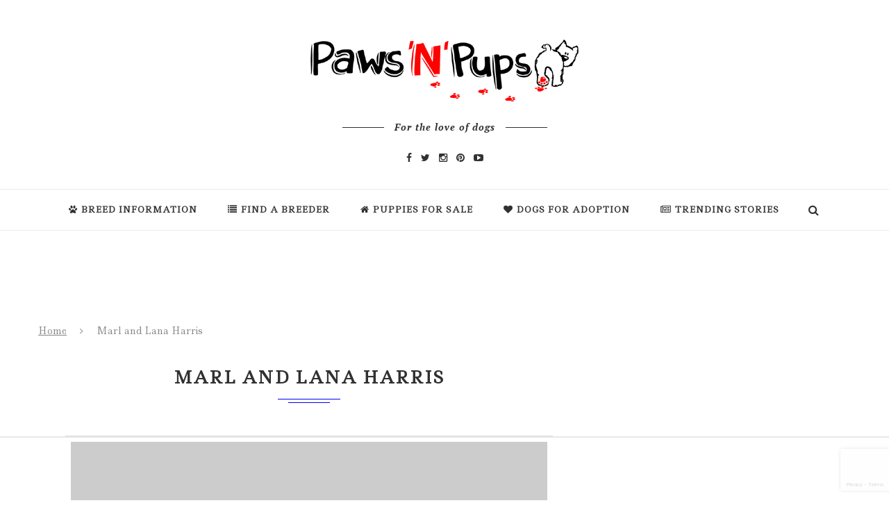

--- FILE ---
content_type: text/html; charset=utf-8
request_url: https://www.google.com/recaptcha/api2/anchor?ar=1&k=6LctB9oZAAAAACqtqJQd_DyHxNRCG5-CY_yfo1Ad&co=aHR0cHM6Ly9wYXdzbnB1cHMuY29tOjQ0Mw..&hl=en&v=PoyoqOPhxBO7pBk68S4YbpHZ&size=invisible&anchor-ms=20000&execute-ms=30000&cb=x7pirr9a433f
body_size: 48680
content:
<!DOCTYPE HTML><html dir="ltr" lang="en"><head><meta http-equiv="Content-Type" content="text/html; charset=UTF-8">
<meta http-equiv="X-UA-Compatible" content="IE=edge">
<title>reCAPTCHA</title>
<style type="text/css">
/* cyrillic-ext */
@font-face {
  font-family: 'Roboto';
  font-style: normal;
  font-weight: 400;
  font-stretch: 100%;
  src: url(//fonts.gstatic.com/s/roboto/v48/KFO7CnqEu92Fr1ME7kSn66aGLdTylUAMa3GUBHMdazTgWw.woff2) format('woff2');
  unicode-range: U+0460-052F, U+1C80-1C8A, U+20B4, U+2DE0-2DFF, U+A640-A69F, U+FE2E-FE2F;
}
/* cyrillic */
@font-face {
  font-family: 'Roboto';
  font-style: normal;
  font-weight: 400;
  font-stretch: 100%;
  src: url(//fonts.gstatic.com/s/roboto/v48/KFO7CnqEu92Fr1ME7kSn66aGLdTylUAMa3iUBHMdazTgWw.woff2) format('woff2');
  unicode-range: U+0301, U+0400-045F, U+0490-0491, U+04B0-04B1, U+2116;
}
/* greek-ext */
@font-face {
  font-family: 'Roboto';
  font-style: normal;
  font-weight: 400;
  font-stretch: 100%;
  src: url(//fonts.gstatic.com/s/roboto/v48/KFO7CnqEu92Fr1ME7kSn66aGLdTylUAMa3CUBHMdazTgWw.woff2) format('woff2');
  unicode-range: U+1F00-1FFF;
}
/* greek */
@font-face {
  font-family: 'Roboto';
  font-style: normal;
  font-weight: 400;
  font-stretch: 100%;
  src: url(//fonts.gstatic.com/s/roboto/v48/KFO7CnqEu92Fr1ME7kSn66aGLdTylUAMa3-UBHMdazTgWw.woff2) format('woff2');
  unicode-range: U+0370-0377, U+037A-037F, U+0384-038A, U+038C, U+038E-03A1, U+03A3-03FF;
}
/* math */
@font-face {
  font-family: 'Roboto';
  font-style: normal;
  font-weight: 400;
  font-stretch: 100%;
  src: url(//fonts.gstatic.com/s/roboto/v48/KFO7CnqEu92Fr1ME7kSn66aGLdTylUAMawCUBHMdazTgWw.woff2) format('woff2');
  unicode-range: U+0302-0303, U+0305, U+0307-0308, U+0310, U+0312, U+0315, U+031A, U+0326-0327, U+032C, U+032F-0330, U+0332-0333, U+0338, U+033A, U+0346, U+034D, U+0391-03A1, U+03A3-03A9, U+03B1-03C9, U+03D1, U+03D5-03D6, U+03F0-03F1, U+03F4-03F5, U+2016-2017, U+2034-2038, U+203C, U+2040, U+2043, U+2047, U+2050, U+2057, U+205F, U+2070-2071, U+2074-208E, U+2090-209C, U+20D0-20DC, U+20E1, U+20E5-20EF, U+2100-2112, U+2114-2115, U+2117-2121, U+2123-214F, U+2190, U+2192, U+2194-21AE, U+21B0-21E5, U+21F1-21F2, U+21F4-2211, U+2213-2214, U+2216-22FF, U+2308-230B, U+2310, U+2319, U+231C-2321, U+2336-237A, U+237C, U+2395, U+239B-23B7, U+23D0, U+23DC-23E1, U+2474-2475, U+25AF, U+25B3, U+25B7, U+25BD, U+25C1, U+25CA, U+25CC, U+25FB, U+266D-266F, U+27C0-27FF, U+2900-2AFF, U+2B0E-2B11, U+2B30-2B4C, U+2BFE, U+3030, U+FF5B, U+FF5D, U+1D400-1D7FF, U+1EE00-1EEFF;
}
/* symbols */
@font-face {
  font-family: 'Roboto';
  font-style: normal;
  font-weight: 400;
  font-stretch: 100%;
  src: url(//fonts.gstatic.com/s/roboto/v48/KFO7CnqEu92Fr1ME7kSn66aGLdTylUAMaxKUBHMdazTgWw.woff2) format('woff2');
  unicode-range: U+0001-000C, U+000E-001F, U+007F-009F, U+20DD-20E0, U+20E2-20E4, U+2150-218F, U+2190, U+2192, U+2194-2199, U+21AF, U+21E6-21F0, U+21F3, U+2218-2219, U+2299, U+22C4-22C6, U+2300-243F, U+2440-244A, U+2460-24FF, U+25A0-27BF, U+2800-28FF, U+2921-2922, U+2981, U+29BF, U+29EB, U+2B00-2BFF, U+4DC0-4DFF, U+FFF9-FFFB, U+10140-1018E, U+10190-1019C, U+101A0, U+101D0-101FD, U+102E0-102FB, U+10E60-10E7E, U+1D2C0-1D2D3, U+1D2E0-1D37F, U+1F000-1F0FF, U+1F100-1F1AD, U+1F1E6-1F1FF, U+1F30D-1F30F, U+1F315, U+1F31C, U+1F31E, U+1F320-1F32C, U+1F336, U+1F378, U+1F37D, U+1F382, U+1F393-1F39F, U+1F3A7-1F3A8, U+1F3AC-1F3AF, U+1F3C2, U+1F3C4-1F3C6, U+1F3CA-1F3CE, U+1F3D4-1F3E0, U+1F3ED, U+1F3F1-1F3F3, U+1F3F5-1F3F7, U+1F408, U+1F415, U+1F41F, U+1F426, U+1F43F, U+1F441-1F442, U+1F444, U+1F446-1F449, U+1F44C-1F44E, U+1F453, U+1F46A, U+1F47D, U+1F4A3, U+1F4B0, U+1F4B3, U+1F4B9, U+1F4BB, U+1F4BF, U+1F4C8-1F4CB, U+1F4D6, U+1F4DA, U+1F4DF, U+1F4E3-1F4E6, U+1F4EA-1F4ED, U+1F4F7, U+1F4F9-1F4FB, U+1F4FD-1F4FE, U+1F503, U+1F507-1F50B, U+1F50D, U+1F512-1F513, U+1F53E-1F54A, U+1F54F-1F5FA, U+1F610, U+1F650-1F67F, U+1F687, U+1F68D, U+1F691, U+1F694, U+1F698, U+1F6AD, U+1F6B2, U+1F6B9-1F6BA, U+1F6BC, U+1F6C6-1F6CF, U+1F6D3-1F6D7, U+1F6E0-1F6EA, U+1F6F0-1F6F3, U+1F6F7-1F6FC, U+1F700-1F7FF, U+1F800-1F80B, U+1F810-1F847, U+1F850-1F859, U+1F860-1F887, U+1F890-1F8AD, U+1F8B0-1F8BB, U+1F8C0-1F8C1, U+1F900-1F90B, U+1F93B, U+1F946, U+1F984, U+1F996, U+1F9E9, U+1FA00-1FA6F, U+1FA70-1FA7C, U+1FA80-1FA89, U+1FA8F-1FAC6, U+1FACE-1FADC, U+1FADF-1FAE9, U+1FAF0-1FAF8, U+1FB00-1FBFF;
}
/* vietnamese */
@font-face {
  font-family: 'Roboto';
  font-style: normal;
  font-weight: 400;
  font-stretch: 100%;
  src: url(//fonts.gstatic.com/s/roboto/v48/KFO7CnqEu92Fr1ME7kSn66aGLdTylUAMa3OUBHMdazTgWw.woff2) format('woff2');
  unicode-range: U+0102-0103, U+0110-0111, U+0128-0129, U+0168-0169, U+01A0-01A1, U+01AF-01B0, U+0300-0301, U+0303-0304, U+0308-0309, U+0323, U+0329, U+1EA0-1EF9, U+20AB;
}
/* latin-ext */
@font-face {
  font-family: 'Roboto';
  font-style: normal;
  font-weight: 400;
  font-stretch: 100%;
  src: url(//fonts.gstatic.com/s/roboto/v48/KFO7CnqEu92Fr1ME7kSn66aGLdTylUAMa3KUBHMdazTgWw.woff2) format('woff2');
  unicode-range: U+0100-02BA, U+02BD-02C5, U+02C7-02CC, U+02CE-02D7, U+02DD-02FF, U+0304, U+0308, U+0329, U+1D00-1DBF, U+1E00-1E9F, U+1EF2-1EFF, U+2020, U+20A0-20AB, U+20AD-20C0, U+2113, U+2C60-2C7F, U+A720-A7FF;
}
/* latin */
@font-face {
  font-family: 'Roboto';
  font-style: normal;
  font-weight: 400;
  font-stretch: 100%;
  src: url(//fonts.gstatic.com/s/roboto/v48/KFO7CnqEu92Fr1ME7kSn66aGLdTylUAMa3yUBHMdazQ.woff2) format('woff2');
  unicode-range: U+0000-00FF, U+0131, U+0152-0153, U+02BB-02BC, U+02C6, U+02DA, U+02DC, U+0304, U+0308, U+0329, U+2000-206F, U+20AC, U+2122, U+2191, U+2193, U+2212, U+2215, U+FEFF, U+FFFD;
}
/* cyrillic-ext */
@font-face {
  font-family: 'Roboto';
  font-style: normal;
  font-weight: 500;
  font-stretch: 100%;
  src: url(//fonts.gstatic.com/s/roboto/v48/KFO7CnqEu92Fr1ME7kSn66aGLdTylUAMa3GUBHMdazTgWw.woff2) format('woff2');
  unicode-range: U+0460-052F, U+1C80-1C8A, U+20B4, U+2DE0-2DFF, U+A640-A69F, U+FE2E-FE2F;
}
/* cyrillic */
@font-face {
  font-family: 'Roboto';
  font-style: normal;
  font-weight: 500;
  font-stretch: 100%;
  src: url(//fonts.gstatic.com/s/roboto/v48/KFO7CnqEu92Fr1ME7kSn66aGLdTylUAMa3iUBHMdazTgWw.woff2) format('woff2');
  unicode-range: U+0301, U+0400-045F, U+0490-0491, U+04B0-04B1, U+2116;
}
/* greek-ext */
@font-face {
  font-family: 'Roboto';
  font-style: normal;
  font-weight: 500;
  font-stretch: 100%;
  src: url(//fonts.gstatic.com/s/roboto/v48/KFO7CnqEu92Fr1ME7kSn66aGLdTylUAMa3CUBHMdazTgWw.woff2) format('woff2');
  unicode-range: U+1F00-1FFF;
}
/* greek */
@font-face {
  font-family: 'Roboto';
  font-style: normal;
  font-weight: 500;
  font-stretch: 100%;
  src: url(//fonts.gstatic.com/s/roboto/v48/KFO7CnqEu92Fr1ME7kSn66aGLdTylUAMa3-UBHMdazTgWw.woff2) format('woff2');
  unicode-range: U+0370-0377, U+037A-037F, U+0384-038A, U+038C, U+038E-03A1, U+03A3-03FF;
}
/* math */
@font-face {
  font-family: 'Roboto';
  font-style: normal;
  font-weight: 500;
  font-stretch: 100%;
  src: url(//fonts.gstatic.com/s/roboto/v48/KFO7CnqEu92Fr1ME7kSn66aGLdTylUAMawCUBHMdazTgWw.woff2) format('woff2');
  unicode-range: U+0302-0303, U+0305, U+0307-0308, U+0310, U+0312, U+0315, U+031A, U+0326-0327, U+032C, U+032F-0330, U+0332-0333, U+0338, U+033A, U+0346, U+034D, U+0391-03A1, U+03A3-03A9, U+03B1-03C9, U+03D1, U+03D5-03D6, U+03F0-03F1, U+03F4-03F5, U+2016-2017, U+2034-2038, U+203C, U+2040, U+2043, U+2047, U+2050, U+2057, U+205F, U+2070-2071, U+2074-208E, U+2090-209C, U+20D0-20DC, U+20E1, U+20E5-20EF, U+2100-2112, U+2114-2115, U+2117-2121, U+2123-214F, U+2190, U+2192, U+2194-21AE, U+21B0-21E5, U+21F1-21F2, U+21F4-2211, U+2213-2214, U+2216-22FF, U+2308-230B, U+2310, U+2319, U+231C-2321, U+2336-237A, U+237C, U+2395, U+239B-23B7, U+23D0, U+23DC-23E1, U+2474-2475, U+25AF, U+25B3, U+25B7, U+25BD, U+25C1, U+25CA, U+25CC, U+25FB, U+266D-266F, U+27C0-27FF, U+2900-2AFF, U+2B0E-2B11, U+2B30-2B4C, U+2BFE, U+3030, U+FF5B, U+FF5D, U+1D400-1D7FF, U+1EE00-1EEFF;
}
/* symbols */
@font-face {
  font-family: 'Roboto';
  font-style: normal;
  font-weight: 500;
  font-stretch: 100%;
  src: url(//fonts.gstatic.com/s/roboto/v48/KFO7CnqEu92Fr1ME7kSn66aGLdTylUAMaxKUBHMdazTgWw.woff2) format('woff2');
  unicode-range: U+0001-000C, U+000E-001F, U+007F-009F, U+20DD-20E0, U+20E2-20E4, U+2150-218F, U+2190, U+2192, U+2194-2199, U+21AF, U+21E6-21F0, U+21F3, U+2218-2219, U+2299, U+22C4-22C6, U+2300-243F, U+2440-244A, U+2460-24FF, U+25A0-27BF, U+2800-28FF, U+2921-2922, U+2981, U+29BF, U+29EB, U+2B00-2BFF, U+4DC0-4DFF, U+FFF9-FFFB, U+10140-1018E, U+10190-1019C, U+101A0, U+101D0-101FD, U+102E0-102FB, U+10E60-10E7E, U+1D2C0-1D2D3, U+1D2E0-1D37F, U+1F000-1F0FF, U+1F100-1F1AD, U+1F1E6-1F1FF, U+1F30D-1F30F, U+1F315, U+1F31C, U+1F31E, U+1F320-1F32C, U+1F336, U+1F378, U+1F37D, U+1F382, U+1F393-1F39F, U+1F3A7-1F3A8, U+1F3AC-1F3AF, U+1F3C2, U+1F3C4-1F3C6, U+1F3CA-1F3CE, U+1F3D4-1F3E0, U+1F3ED, U+1F3F1-1F3F3, U+1F3F5-1F3F7, U+1F408, U+1F415, U+1F41F, U+1F426, U+1F43F, U+1F441-1F442, U+1F444, U+1F446-1F449, U+1F44C-1F44E, U+1F453, U+1F46A, U+1F47D, U+1F4A3, U+1F4B0, U+1F4B3, U+1F4B9, U+1F4BB, U+1F4BF, U+1F4C8-1F4CB, U+1F4D6, U+1F4DA, U+1F4DF, U+1F4E3-1F4E6, U+1F4EA-1F4ED, U+1F4F7, U+1F4F9-1F4FB, U+1F4FD-1F4FE, U+1F503, U+1F507-1F50B, U+1F50D, U+1F512-1F513, U+1F53E-1F54A, U+1F54F-1F5FA, U+1F610, U+1F650-1F67F, U+1F687, U+1F68D, U+1F691, U+1F694, U+1F698, U+1F6AD, U+1F6B2, U+1F6B9-1F6BA, U+1F6BC, U+1F6C6-1F6CF, U+1F6D3-1F6D7, U+1F6E0-1F6EA, U+1F6F0-1F6F3, U+1F6F7-1F6FC, U+1F700-1F7FF, U+1F800-1F80B, U+1F810-1F847, U+1F850-1F859, U+1F860-1F887, U+1F890-1F8AD, U+1F8B0-1F8BB, U+1F8C0-1F8C1, U+1F900-1F90B, U+1F93B, U+1F946, U+1F984, U+1F996, U+1F9E9, U+1FA00-1FA6F, U+1FA70-1FA7C, U+1FA80-1FA89, U+1FA8F-1FAC6, U+1FACE-1FADC, U+1FADF-1FAE9, U+1FAF0-1FAF8, U+1FB00-1FBFF;
}
/* vietnamese */
@font-face {
  font-family: 'Roboto';
  font-style: normal;
  font-weight: 500;
  font-stretch: 100%;
  src: url(//fonts.gstatic.com/s/roboto/v48/KFO7CnqEu92Fr1ME7kSn66aGLdTylUAMa3OUBHMdazTgWw.woff2) format('woff2');
  unicode-range: U+0102-0103, U+0110-0111, U+0128-0129, U+0168-0169, U+01A0-01A1, U+01AF-01B0, U+0300-0301, U+0303-0304, U+0308-0309, U+0323, U+0329, U+1EA0-1EF9, U+20AB;
}
/* latin-ext */
@font-face {
  font-family: 'Roboto';
  font-style: normal;
  font-weight: 500;
  font-stretch: 100%;
  src: url(//fonts.gstatic.com/s/roboto/v48/KFO7CnqEu92Fr1ME7kSn66aGLdTylUAMa3KUBHMdazTgWw.woff2) format('woff2');
  unicode-range: U+0100-02BA, U+02BD-02C5, U+02C7-02CC, U+02CE-02D7, U+02DD-02FF, U+0304, U+0308, U+0329, U+1D00-1DBF, U+1E00-1E9F, U+1EF2-1EFF, U+2020, U+20A0-20AB, U+20AD-20C0, U+2113, U+2C60-2C7F, U+A720-A7FF;
}
/* latin */
@font-face {
  font-family: 'Roboto';
  font-style: normal;
  font-weight: 500;
  font-stretch: 100%;
  src: url(//fonts.gstatic.com/s/roboto/v48/KFO7CnqEu92Fr1ME7kSn66aGLdTylUAMa3yUBHMdazQ.woff2) format('woff2');
  unicode-range: U+0000-00FF, U+0131, U+0152-0153, U+02BB-02BC, U+02C6, U+02DA, U+02DC, U+0304, U+0308, U+0329, U+2000-206F, U+20AC, U+2122, U+2191, U+2193, U+2212, U+2215, U+FEFF, U+FFFD;
}
/* cyrillic-ext */
@font-face {
  font-family: 'Roboto';
  font-style: normal;
  font-weight: 900;
  font-stretch: 100%;
  src: url(//fonts.gstatic.com/s/roboto/v48/KFO7CnqEu92Fr1ME7kSn66aGLdTylUAMa3GUBHMdazTgWw.woff2) format('woff2');
  unicode-range: U+0460-052F, U+1C80-1C8A, U+20B4, U+2DE0-2DFF, U+A640-A69F, U+FE2E-FE2F;
}
/* cyrillic */
@font-face {
  font-family: 'Roboto';
  font-style: normal;
  font-weight: 900;
  font-stretch: 100%;
  src: url(//fonts.gstatic.com/s/roboto/v48/KFO7CnqEu92Fr1ME7kSn66aGLdTylUAMa3iUBHMdazTgWw.woff2) format('woff2');
  unicode-range: U+0301, U+0400-045F, U+0490-0491, U+04B0-04B1, U+2116;
}
/* greek-ext */
@font-face {
  font-family: 'Roboto';
  font-style: normal;
  font-weight: 900;
  font-stretch: 100%;
  src: url(//fonts.gstatic.com/s/roboto/v48/KFO7CnqEu92Fr1ME7kSn66aGLdTylUAMa3CUBHMdazTgWw.woff2) format('woff2');
  unicode-range: U+1F00-1FFF;
}
/* greek */
@font-face {
  font-family: 'Roboto';
  font-style: normal;
  font-weight: 900;
  font-stretch: 100%;
  src: url(//fonts.gstatic.com/s/roboto/v48/KFO7CnqEu92Fr1ME7kSn66aGLdTylUAMa3-UBHMdazTgWw.woff2) format('woff2');
  unicode-range: U+0370-0377, U+037A-037F, U+0384-038A, U+038C, U+038E-03A1, U+03A3-03FF;
}
/* math */
@font-face {
  font-family: 'Roboto';
  font-style: normal;
  font-weight: 900;
  font-stretch: 100%;
  src: url(//fonts.gstatic.com/s/roboto/v48/KFO7CnqEu92Fr1ME7kSn66aGLdTylUAMawCUBHMdazTgWw.woff2) format('woff2');
  unicode-range: U+0302-0303, U+0305, U+0307-0308, U+0310, U+0312, U+0315, U+031A, U+0326-0327, U+032C, U+032F-0330, U+0332-0333, U+0338, U+033A, U+0346, U+034D, U+0391-03A1, U+03A3-03A9, U+03B1-03C9, U+03D1, U+03D5-03D6, U+03F0-03F1, U+03F4-03F5, U+2016-2017, U+2034-2038, U+203C, U+2040, U+2043, U+2047, U+2050, U+2057, U+205F, U+2070-2071, U+2074-208E, U+2090-209C, U+20D0-20DC, U+20E1, U+20E5-20EF, U+2100-2112, U+2114-2115, U+2117-2121, U+2123-214F, U+2190, U+2192, U+2194-21AE, U+21B0-21E5, U+21F1-21F2, U+21F4-2211, U+2213-2214, U+2216-22FF, U+2308-230B, U+2310, U+2319, U+231C-2321, U+2336-237A, U+237C, U+2395, U+239B-23B7, U+23D0, U+23DC-23E1, U+2474-2475, U+25AF, U+25B3, U+25B7, U+25BD, U+25C1, U+25CA, U+25CC, U+25FB, U+266D-266F, U+27C0-27FF, U+2900-2AFF, U+2B0E-2B11, U+2B30-2B4C, U+2BFE, U+3030, U+FF5B, U+FF5D, U+1D400-1D7FF, U+1EE00-1EEFF;
}
/* symbols */
@font-face {
  font-family: 'Roboto';
  font-style: normal;
  font-weight: 900;
  font-stretch: 100%;
  src: url(//fonts.gstatic.com/s/roboto/v48/KFO7CnqEu92Fr1ME7kSn66aGLdTylUAMaxKUBHMdazTgWw.woff2) format('woff2');
  unicode-range: U+0001-000C, U+000E-001F, U+007F-009F, U+20DD-20E0, U+20E2-20E4, U+2150-218F, U+2190, U+2192, U+2194-2199, U+21AF, U+21E6-21F0, U+21F3, U+2218-2219, U+2299, U+22C4-22C6, U+2300-243F, U+2440-244A, U+2460-24FF, U+25A0-27BF, U+2800-28FF, U+2921-2922, U+2981, U+29BF, U+29EB, U+2B00-2BFF, U+4DC0-4DFF, U+FFF9-FFFB, U+10140-1018E, U+10190-1019C, U+101A0, U+101D0-101FD, U+102E0-102FB, U+10E60-10E7E, U+1D2C0-1D2D3, U+1D2E0-1D37F, U+1F000-1F0FF, U+1F100-1F1AD, U+1F1E6-1F1FF, U+1F30D-1F30F, U+1F315, U+1F31C, U+1F31E, U+1F320-1F32C, U+1F336, U+1F378, U+1F37D, U+1F382, U+1F393-1F39F, U+1F3A7-1F3A8, U+1F3AC-1F3AF, U+1F3C2, U+1F3C4-1F3C6, U+1F3CA-1F3CE, U+1F3D4-1F3E0, U+1F3ED, U+1F3F1-1F3F3, U+1F3F5-1F3F7, U+1F408, U+1F415, U+1F41F, U+1F426, U+1F43F, U+1F441-1F442, U+1F444, U+1F446-1F449, U+1F44C-1F44E, U+1F453, U+1F46A, U+1F47D, U+1F4A3, U+1F4B0, U+1F4B3, U+1F4B9, U+1F4BB, U+1F4BF, U+1F4C8-1F4CB, U+1F4D6, U+1F4DA, U+1F4DF, U+1F4E3-1F4E6, U+1F4EA-1F4ED, U+1F4F7, U+1F4F9-1F4FB, U+1F4FD-1F4FE, U+1F503, U+1F507-1F50B, U+1F50D, U+1F512-1F513, U+1F53E-1F54A, U+1F54F-1F5FA, U+1F610, U+1F650-1F67F, U+1F687, U+1F68D, U+1F691, U+1F694, U+1F698, U+1F6AD, U+1F6B2, U+1F6B9-1F6BA, U+1F6BC, U+1F6C6-1F6CF, U+1F6D3-1F6D7, U+1F6E0-1F6EA, U+1F6F0-1F6F3, U+1F6F7-1F6FC, U+1F700-1F7FF, U+1F800-1F80B, U+1F810-1F847, U+1F850-1F859, U+1F860-1F887, U+1F890-1F8AD, U+1F8B0-1F8BB, U+1F8C0-1F8C1, U+1F900-1F90B, U+1F93B, U+1F946, U+1F984, U+1F996, U+1F9E9, U+1FA00-1FA6F, U+1FA70-1FA7C, U+1FA80-1FA89, U+1FA8F-1FAC6, U+1FACE-1FADC, U+1FADF-1FAE9, U+1FAF0-1FAF8, U+1FB00-1FBFF;
}
/* vietnamese */
@font-face {
  font-family: 'Roboto';
  font-style: normal;
  font-weight: 900;
  font-stretch: 100%;
  src: url(//fonts.gstatic.com/s/roboto/v48/KFO7CnqEu92Fr1ME7kSn66aGLdTylUAMa3OUBHMdazTgWw.woff2) format('woff2');
  unicode-range: U+0102-0103, U+0110-0111, U+0128-0129, U+0168-0169, U+01A0-01A1, U+01AF-01B0, U+0300-0301, U+0303-0304, U+0308-0309, U+0323, U+0329, U+1EA0-1EF9, U+20AB;
}
/* latin-ext */
@font-face {
  font-family: 'Roboto';
  font-style: normal;
  font-weight: 900;
  font-stretch: 100%;
  src: url(//fonts.gstatic.com/s/roboto/v48/KFO7CnqEu92Fr1ME7kSn66aGLdTylUAMa3KUBHMdazTgWw.woff2) format('woff2');
  unicode-range: U+0100-02BA, U+02BD-02C5, U+02C7-02CC, U+02CE-02D7, U+02DD-02FF, U+0304, U+0308, U+0329, U+1D00-1DBF, U+1E00-1E9F, U+1EF2-1EFF, U+2020, U+20A0-20AB, U+20AD-20C0, U+2113, U+2C60-2C7F, U+A720-A7FF;
}
/* latin */
@font-face {
  font-family: 'Roboto';
  font-style: normal;
  font-weight: 900;
  font-stretch: 100%;
  src: url(//fonts.gstatic.com/s/roboto/v48/KFO7CnqEu92Fr1ME7kSn66aGLdTylUAMa3yUBHMdazQ.woff2) format('woff2');
  unicode-range: U+0000-00FF, U+0131, U+0152-0153, U+02BB-02BC, U+02C6, U+02DA, U+02DC, U+0304, U+0308, U+0329, U+2000-206F, U+20AC, U+2122, U+2191, U+2193, U+2212, U+2215, U+FEFF, U+FFFD;
}

</style>
<link rel="stylesheet" type="text/css" href="https://www.gstatic.com/recaptcha/releases/PoyoqOPhxBO7pBk68S4YbpHZ/styles__ltr.css">
<script nonce="Eq5qj-JrMfYbpat-PIyiig" type="text/javascript">window['__recaptcha_api'] = 'https://www.google.com/recaptcha/api2/';</script>
<script type="text/javascript" src="https://www.gstatic.com/recaptcha/releases/PoyoqOPhxBO7pBk68S4YbpHZ/recaptcha__en.js" nonce="Eq5qj-JrMfYbpat-PIyiig">
      
    </script></head>
<body><div id="rc-anchor-alert" class="rc-anchor-alert"></div>
<input type="hidden" id="recaptcha-token" value="[base64]">
<script type="text/javascript" nonce="Eq5qj-JrMfYbpat-PIyiig">
      recaptcha.anchor.Main.init("[\x22ainput\x22,[\x22bgdata\x22,\x22\x22,\[base64]/[base64]/UltIKytdPWE6KGE8MjA0OD9SW0grK109YT4+NnwxOTI6KChhJjY0NTEyKT09NTUyOTYmJnErMTxoLmxlbmd0aCYmKGguY2hhckNvZGVBdChxKzEpJjY0NTEyKT09NTYzMjA/[base64]/MjU1OlI/[base64]/[base64]/[base64]/[base64]/[base64]/[base64]/[base64]/[base64]/[base64]/[base64]\x22,\[base64]\\u003d\\u003d\x22,\[base64]/DowwOFMKpwq4oWVBUf8OjwrtSGyFCwokowpdHwp3DrMKNw6F3w6FDw4DChCpsUMKlw7XCtcKLw4LDnzHCpcKxOXcNw4cxF8KWw7FfEEXCj0PChXwdwrXDmTbDo1zCq8KqXMOYwodfwrLCg2bCvn3Dq8KvNDDDqMOhd8KGw4/DuHNzKHrCoMOJbVXCs2hsw5rDvcKoXV3DmcOZwowVwrgZMsKdEMK3d1LClmzChAohw4VQUU3CvMKZw6vCj8Ozw7DCv8Ozw58lwpxcwp7CtsKJwp/Cn8O/wqYSw4XClS3CkXZ0w5rDjsKzw7zDosOLwp/DlsKMM3PCnMK6U1MGJMK6McKsOwvCusKFw7pRw4/CtcOHwpHDihlVSMKTE8KbwpjCs8KtPz3CoBNkw5XDp8KywpLDu8KSwocEw7cYwrTDpsOcw7TDgcKgBMK1TgPDgcKHAcK9eFvDl8KPKkDCmsO/R3TCkMKNcMO4ZMOpwqgaw7otwr11wrnDhzfChMOFcMKyw63DtDHDuBowOhvCqVE0d23DqhvCkFbDvD/DpsKDw6dXw6LClsOUwow8w7grUXQjwoYRLsOpZMOiE8KdwoEnw4ENw7DCqgHDtMKkfcKgw67CtcOtw7F6SmHCsSHCr8O8woLDoSk/eDlVwrVaEMKdw4tdTMOwwoVgwqBZacO3LwVxwr/DqsKUCsOHw7BHWBzCmw7CtzTCpn8IcQ/CpXrDvsOUYXoGw5Fowq/ChVt9ehMfRsKgJznCkMOdScOewoFZfcOyw5olw4jDjMOFw54pw4wdw4AZYcKUw4oIMkrDnhlCwoYHw6HCmsOWAAUrXMOrOzvDgVbCgxlqATUHwpBCwq7CmgjDmATDiVR/[base64]/DqcKiO3rDm3ZXFjnDnMO2wqjDkcO1wqPCggnCgsKUCg/CosKfwp4Uw7XDtm9Dw5sOEsKKJ8KWwprDm8KPR2tkw7PDsyY/VBdUWMK2wp9lfMOdwoDCqXHDizlaTcOAIAnCscOPwpzDgsKgwqfCvltCXjdoXBNPLsKOwqdyakbDvsKmGMKJezLCpivCvH7CmsOmw5jCuQHDjcK1woXCs8OuTcOBFsORNnLCt3snQ8KQw7bDpMKUwoDDvsKHw7dbwrJyw4PDuMKHasK/[base64]/[base64]/w73DnsKrwpnCqmQ8X8OcCUxpw5LCscK+woDDj8OvwpjDu8KBwr88w7dVSMKzw6PCqRMNe2Emw4xjcsKYwoHCv8Ofw7V2w6HCg8OAdsO+wpvCh8OZDVrDqMKdwoMWwo03w5JgXi0NwrU1YGkOOMOiYFnDlAcRLU9Rw53DnsOAasO9bMOVw6Amw4dlw6/DpsKLwrPCscOQMg3Dt03DtCpXSSPCtsO/wpc6SSwIw67CqkVTwo/Ct8KuCMO2wq0Jw5xMwrpAwpNMwpjDnGzCv13Dlk/DmC/CmS5aMcOrCMKLXWXDoA/DgS4aDcKswq3CpMKEw7Q9esOHLsOrwoPCmsKfBGnDmMOrwpQ7wrdGw7bCj8OHRmTCssKMCMOcw43CnMK+woQEwpAtLxPDssKian7CiB/Ch1gVR2JKUcOlw4fCiHNlGFvDhcKmJ8OpEsOkPgMdT28YCCLCrmTDpcKlw7rCu8K9wo1Hw4DDnzbChw/[base64]/CvcOKaMKRw5bCgsOpw5N3F8OFwovCjsK/U8KYAQfDgsOXwpfCu3jDvTrCs8KswoXClsO2RcO0wpXCgsOdUCHCr2vDkRbDmsOowqduwoLClQgbw4tPwph5PcKpwrbCoizDqcKrMMObB2NcT8ONXzXDgcKSCyI0GcKhMcOkwpACw4vDjA1cPMKEwossS3rDjMKpw5TCh8Kjwpxdw7DDg0wdbcKMw7lSVxfDssK/[base64]/w6PCg0BfwrTDrzLDrsKRb03DtA7CmBrCtBIbE8KjLgjDgVRSw6lQw61FwqrDk2IQwqJeworDhMKDw5x8woLDqMKECzZ2AsKnecOcA8OUwpvCnXbCqinCnCpJwrbCrhPDn04UbMKyw77Cu8O7w7vCmMObw43CpMOJbMOdwq3DoHrDlx7DvMO8Z8K0FsKuJD9rw7/DqkzDr8ONNsOOYsKCYQ4rQsOwdcOjZirDqgVZHsKXw7XDt8Kuw4LChHUew4YHw7Etw796wrrChxLDgy5Lw7/[base64]/[base64]/DosKkcsKjVcKawo3DkV/Cjjglw57DkHTCssOkwrVkVMOYw6lHwqYow6PCsMOUw7XDq8KjacOyFSk5AcKDC2Iae8KXw5HDjT7Cu8OKwr/CmsOnOBLCjjwOfMOKNxjCucOrCMOLRSLCscOoWsOQXcKKwqDDgQICw5sXwr7DlMO9w41DTSzDp8Obw6oFPhBOw7llTcOtPznCr8OrShhPw5LCpE4wFMODZk/[base64]/CusOWwpZ0w6TCrz9Qw6U0wpQjw4JHw6nDrMOOS8OQwpo8wrRzO8KWXMOobHbDmiTDjMOXbMO5XcKcwpV7w59EOcOAw5UDwrpcwos1KMOaw5PDvMO/HXsSw782wojCnMOeMMKOw5jCu8K2wrV+woXDm8K+w6jDj8OyKwYFwotuw6gZWSZMw7hgEsOSJcOrwrJ9wohPwrjCsMKKwpF8K8KUwrTCo8KUJhrDnsKzVjpjw51FAmzCksO2OMO4wqLDp8KEw5TDgw4Tw63Dp8KNwqkLw6bCjyTCq8Oiwo3CnMK/[base64]/ClUTCqsKZWsKIGS/[base64]/CmQtLd3LCqsK8E0LDokzDp8Kawr3DgcOJw5ApdTnCiVfCnlBHwqFiEsKmJcKQQWLDksK6wp4uwqp4aGXCnFbCvcKOPjtMQi4JNmvCscKhwpILw7/Ds8Kjwqx1FBQbHEkKW8OWEMKGw6VMd8KWw4kMwrRHw4nDpQLDpjrCtMKjS0Eqw4DCswdZw4fDuMKzw6MIw6NxFMKswr4PMcKZw4Q8w5/DkMOQZMKvw4/Dg8KMQMOAPcKDC8K0MSHCuFfDkyZVwqLCiDdkU1rDvMOjccOPwo90wqMtU8Oiwq/Dl8K3ZAbChSp7w6jCrQbDkUJ/woh6wqXCnVFwMCESw7PChF4UwpLCgMKsw5MCwqECw4HCncKzMCU+ETjDinBRe8OWKMOhZQrCnMOlH3F2w4XCgMOWw7bCgFvDqsKGU1Ykwo5UwpbCuUrDrcOMw5rCrsKgw6XDu8KTwqtgScKvAHVpwrtGdX5swo0iwpbDt8KZw7R9VcOraMOnUsOFFW/ClRTDlwF8wpXCr8OxPlQOWGXCngp6MBzCssKsQTTCrS/[base64]/XWXCq8O/QhdiQnlLw7nCiTfDiQXDuFwiTMKkcwHCqG1ZacKNEMOqP8Okw6LDmsKaNX0Bw7/Dk8Ozw6gZUD14cEjCgRxJw7/CssKBcljCtmccJCrDgQ/CnMKfFV9SL1TCi2Itw5pZwp7CqsOkw4rDv1zDhsKwNsOVw4LCqxs6w6jCgE7Dgk8QXnXDlwlzwoMIGsORw4ENw5Jgwpwkw4cew54MCMK5w7JQwonDmxFmTHXCncKmGMO+L8OEwpM7GcOMPCfDumFswqzDjjvDtUBVwqg/[base64]/[base64]/[base64]/[base64]/DosKoBMKCdsK8M2bDssKnc8K7GDfDtxDCtMODOMKxw7VGwo3CpMO7w5LDgCoZPnHCrUk0wrTCusK6MsK+wovDqg3CjcKAwrDDlcKGGFzCk8OiFFp5w71zAmDCl8OJw6PDt8O3AUVzw4h4w4zDn3lpw4M6bHjDlhJ/w7nCh1rDnBTCqMKgQBrCrsOvwoDDjcOCw7Q0G3cBw4oLDsKuUMOaHUbCg8K9wrXCsMOAFcOiwoAMX8OqwoDCmcK0w5AqKcOSRsKEDEHDuMOBwqcaw5R4w5rDvgLCpMOow5fDvA7Ds8K3w5zDicK9CsKkVHVPw7LCmEoAacOKwr/Dp8KGw4zCjsK8VMOrw7HDssKnTcOLwrbDq8K1wpPDgHYbJ1osw6PCnjPCkj4Aw6YYHRpywoU8asOxwpwswoHDiMK7OcKIKnhMQ03CtsObFg9BZMK5wqcvBcODw4DDlCo0csK5G8OUw7nDjyjDqcOlw41nJsOFw4HCpRdywpHCsMOZwrctXCp6aMOCXT/[base64]/DpQDCp3XCrcKRw7ppXGNVJsKPwqTDsEHDlsKKIB/Dvl0SwpXCsMKDwqJDwrnDrMOrwoXDljTDvHcjd0PCqwIHKcK5D8O/w60WDsK+E8OVQHMlw4nDs8OmRhfDksKiwqYuDGrCvcOmwp1gwq1pcsKIB8KNTVHCgUs/NcKZw5vCl05Gf8ODJMOSw5Y7esOBwrYlIlAqw6gVWkDDqsO/w5pvOC3DgEtdPB7DjBg+JsO2wqXChAo8w6XDmMK+w5kPEcKRw6PDrcO1OMOyw6bCgjzDnxYlRsKTwrF8w7BcNMK2wqc9esOQw5/Cp3dYNnLDpDo3FG0yw4bCmmfCosKdwpvDoHl9MsKpWyzCtlfDmiTDhyfDijfDhcO/w5PDhjAkwodRLMKfwpLDvz7DmsOlKcOcwr/DmzwRNVTDo8O1w6jDrm0TbUnDs8KpJMKNw6NLw5nDhsK9YH3CsUzDhh7CncKewrTDmExJVcKXAsOIPcOGwpZywp3DmDXCuMOHw4YHJMKuZcOdSMKTUsKZw6dSw7wpwqR7SsOpwobDi8KYw6QKwqrDvcOLw6xfwopCwoAFw5TDo392w4ECw4jDhcK9wrjCgh/[base64]/[base64]/QRNawqzDq8OBNcO9PsK6wo3CmcKQSVRYd3bCvH3CrcKSQcOYcMKgBEzCt8KcSsO0CcKcCsOiw4bDoCTDukZTacOMw7TClxjDrX4hwqfDvcOXw7/[base64]/CpcOEV8OYLMKCw4HCjcOlKTNgHnnDnMOLC8Oww5coH8KsexDDksOAW8KpDSbCl0/[base64]/DkxUqG8KHNMKQw49uw7TDhsK+Yl/[base64]/LH06woUJCCvCs3TDv8O4UMKHwqrChmjCgsOjwq8lwqIPwqYVwoluwrXDkQF5w6NPcBN6woPDjMKZw7zCocO+wp3DncKCwoIkRn4HUMKKw7FIV0doPDFYMlfCiMKtwo89M8Kaw4YVS8KWQ0bCsQ/DtcKnwpXDvERDw4vCrQ1AOMKYw4zCmQAgRsOZJUPCqcKVw7/DpsOkBcO5fMKcwpHCizHCtxZ6Pm7DosK6KMO0wq/Cn0/DicKiw5t5w6zCqWLCrkHDvsOTXsOAw4cUecOJw7bDpsKKw41DworDq3LCki4xSjEdPn5ZRcOwaXHCpz/Dq8OCwoTDh8Orw4MDw6LCqBBMwpNGw7zDoMK7b0ViP8O+YcOWW8KOwqTCjMONw43Cr1HDsBZ1JsO6LcKSdcKeTsOpw43Dgi5Pwr7Csz1hwrFuwrAPw6XDhsOhwqbDq0/DsVLDtsKfagLDrBnDhMOtG3BhwrNZw5zDuMOzw498HjXCh8O/HWVVOG0YA8OawptXwpRiARZ4w4tFwo3CgMOQw4LDrsO2w6BgTcKnwppdw6PDgMOzw6Q/ZcKkRAjDtMOowqF/BsKnw7DCvMOme8K5w7BWw7cOw5NzwrTCnMOdw457wpfCgWfDrxs9w67Dhx7CrChtCzTCtF/ClsONw7DCtCjCmsKlwpDDuETDhsONJsOHw7/CmMKwfRtlwqbDgMOnZlzDjEF+w5vDkywgw7MvAXDCrz1rw7YLJirDugjDrnbCrlFrEHQ6I8ONwot0OcKNNQzDqcOYwpLDq8OQccOyYcKBwrbDjSLDoMORa2hcw5nDmgjDo8K/SMO9IcOOw5DDisKGMMKtw73CgcONacOJwqPCn8K0wpPCp8OLYnFHw4TDolnDsMK+w61LW8K2w6Z+RcOaXMO2JSrCtsOMHsOXc8OxwrMmQMKLwrvDjGthwpkIDC4PN8OwSz3CrVwMO8OQQ8Onw6DDlSjCgB/DkmsYwpnCmmUxw6PClh5pMh3CoMO4w58Iw7V3AQXCh0NtwrXCiiU5NG7ChMONw4LDqGxtQcKdwoY7w5PDh8OGw5LCvsONYsKbw6cFDMOMf8K+ccO7ZHwJwr/Cu8KqbcKmVwcZP8ORFDHDj8Oyw5M4XiLDjEvDjwvCtsOnw5/[base64]/TsOqwrPDk8OcMDLDhcKWwoc+w7MIbyXDssKCTRDCumBgwpvChcKiUcKmworCpW01w7DDq8KCL8OpLsOIwp4SNknCkwwpT05ZwpLCkXMcBsK8wpXChR7DrMOJwrMSOx/[base64]/DlsKUbQvDo0LCrcOhwoIuwr/Ch8OwMB/[base64]/woQED8OEw5XDksKIR1YYwqhWWQ/CqsOHwrYXwox2wpjDm0nCjcKsOTDCjCNoa8OHPAjCmitAf8K7w7c3K0BiBcO5w7hueMKyBsOiHmN0J3jCmsOWbMOrV1XClsO4EQDCkAbCnTEFw7PDmlYNScO8wr7Do30KDzIyw7/Dt8OfTTAfO8O/K8Kuw77CgXTDg8OlLMOrw5ZXw5HCsMKXw6nDuQXDiHPDpsOkw6bCs1TCp0zCicKwwoYcwr1pwpVgfj8Pw5/DtMKZw5MIwrDDs8OIdsK2wpVqIsOAw6BNHVLCultaw49ew7cBw488wrPCisOxJUnCs0/CuzbCszHCmMK2wpTDicKPZsOSJsKdVXY4wptJwoPCqz7DrMKDGcKgw79Lw6HDmh5FNyDCjhfCujhgwojDrS4CLR/Dl8K4ATllw4N7ScKqXl/[base64]/Dk8K7wrBibcOnCV/CqTvDt8K9w7BfwqoAwrHDpnLDjX4xwp7CuMKMwoxxIMK0F8O1RiDChcKLHnNPw6ZHIlEfT3XCn8K3wokkdk54LcKwwoPConjDuMK5w71Yw7lIw7fDisKhJmlsXsOLDAvCoz3DssOdw7UcEkbCssKlZUTDisKWwrk2w4Vxwo9aP3/DnsKTKcK1e8K/Y2x/wojDr0pXMQ/Dj1pzdcKCSSspwofCisKPQlnCicKiJ8Oaw5TCtcOEP8OAwqklwq7DjMK8KcOuwo7CksKTYsKCIVnCsizCmA8lXsK9w6DDkMKgw61SwoJAIcKJw55WOy7ChC1AO8KOX8KfSE8Jw6RsQ8OneMKkwobCvcKXwp5fRBbCnsOIw7/CrTnDoS3Dt8OECsKWwoTDjEHDqV7DsHbCtl8+wrk5b8O+wrjCjsOww4Mcwq3DgcO+KyJPw6YjLsOiIjtzw4MOw5/DlGJofAzCgRjCrsKxw54dZMK2wrdrw5kkw4vCh8KLMGAEw6nDr3BNasKEP8O/[base64]/CnsKqRsOlw5AtEcKqPcO/wrbCsmtbakQ/WcK9w54jwptIwr5Jw6jDmgfDv8OCw5Qzw7bCvBcQw782W8OkGXfCjMKdw57DjQ3Dt8KtwoTCvAc/wqJ2wpAfwphuw6ohCMO+G2HDnFzCvsKOCnnCt8KvwonDusOvCyN5w5TDuShuaSjChmXDgloHwrFywpTDtcOTAStuwrsNJMKuNBPCqVhgdsKmw7TDo3TCjMKcwppYX1LDsgFHIX/DrGwiw5DCsVFYw6zCi8KDY2DCusOEw5vDv2JKK0tkw7RfLDjCvVQuw5fDn8KtwovCkx/[base64]/wozDiwZfN0xhw6gFf8KLw4I/[base64]/Cq1jCgEBjYMO4w6t5EsOCwoE0enzCknYQwpTDpMKKBcKMW8KOd8OmwpjCgMO8w5ROwoNFVcOwaRDCm01ywqPDpDLDqBQTw4weFMOFwpBhwp/DkMOkwqZWYBsIwpzCk8OAcHnCv8KKRcKnw5cyw4MPKMOHGcOLIcKtw6wLJsOXDxPCrEYEAH55w4XDuGgmw7nCosO6U8KYa8O8wqXDpsOjMnPDiMK9I10zw7vClMOmbsKIK17Ck8KZAC/DusODwp1gw4kxw7HDgcKUR0R2NsK7f1/CukpwDcKEGCHCrMKPwoFxZDHDn0LCtWTCrR/[base64]/[base64]/[base64]/wo4NwoRBwrvCn8OIw44eYcOzVcO2HQfDrMOMw5JdZsOhKQFHPsOdKifDqiUUw68POMOwQ8ONwpBRRjQSR8KxXA/DjRlLXi7CslDCvSJ0U8Oiw7rDr8KrXQpQwqMhwpNJw6lpYBEywq01w5LCuSPDmcKPC0k1T8ODNCIzwoUgZ18yADoXQy4tL8KTU8Oia8OSBifCuC/[base64]/DkcOtwoDCpDvDpcK5VcOswpwdwqvDgMKJwozDh8KqQ8KBAG9/[base64]/BcOUCsORS8OKQcK1HkkCOsKEwoddw7nCn8KQw41DORPChMO/w6nCjzN6OBIewojCsCAHw7PDqijDmsKuwr0DVijCoMK0BQ/DvcKdcXLClTHCt3ZBVsOyw6XDlsKowqtTC8KCecK7wot/[base64]/DtRAUe8OUw6HDt8KXccO7wofDgMK6wpTCkQxgwpMXwoxbwqR5w7bCrW4zwpZqFALDp8OKCAPDlE/DocOYNsOowpZtw4QFEcOSwq3DosOaMQXCvhYePh/[base64]/DvwdtE8KkwoImXVHCiMKOwphzIhVtZMKuw43CgyPCr8Ovw6QSfwXCsHx+w5VGwpJgDMOEKjHDkgHDvcOdw65kw5lPQU/DlcKEbTPDjMO2w7rCusKYSxNzA8K+wqbDtnAtRRUmwpcYXGvDvHTDnyxRSsO0w6Rdw7nCqHvDuFvCoBvDoUnCkBrDhMK+VcKKdiMQw4UzGTJ8w70Pw7wDLcKPMxMATUI3LmoMwpTDjFLCjFnDhMKNwqInwo97wq/DpsKlw5ovQsKRwo7CuMOTOiLDnTXCpcOvw6MpwqYGwocTImPDtkxZwr5NaAHClsOkP8KuVnzDqTozOcOPwrQ6cHkNHMOaw47CryU3w5TDqcKtw73DucOgOC1ZZcKhwoLCvcOQXjzCi8K6w5nCgW3Ci8O0wr/DvMKPwqpKLB7Cm8KCU8OWDjzCqcKlwprClC0OwpnDh1wPwqvCgSYuwq/[base64]/CjW8bwoXDvsKiw4suwqjDq8KiHcKMMcOGJsOewrUSOCTCvCtHZyLDpMO3cFs6PMKfw4E/wrcjQ8OSw6ZLw798wqJIR8OSMMKiw6FFXS5sw7JiwoTDs8OTUMO+TT/Ct8OXw5VTw77DjsKNc8KLw4/DqcOAw4Uhw7zCicOUGw/DiEwqwrHDp8OqfEpFfsOdGWPDgsKEwrpSw7jDnMO7wrIVwrzDtltVw7IqwpRhwrEyQm/ClCPCk1zCknTCv8OQdUDCmGBUJMKmbD/CjMO4w7EPJD04ZFF7M8OOw5nCjcOkbSrCsjxMDE1GI2fCnXkIWg4jHi4SbcOXOwfDu8K0C8Ojwq3CjsK6Wj19FiDCt8O2d8KGwq7DrE3DkGjDl8O2wqrCtw9YW8KZwpPDnX7CiTTChsK/w4HCmcOMK2MoY2zDlXMtXAcDM8OjwrjClXZrZxVYZwPCvcONXcOpbMKHbsKoPMO0w61DMwPClcOkB0LDnsKVw4MUJsOGw4tvwpDCgnMYwq3DqlRqBcOudsKNesOhbGLCnkPDlCRZwpTDhx/Cpl8sA0vDq8KuaMOjWivDunR5M8K5wrxvKSfCnwd9w69hw57Cq8O2wpV7Y2LCvhzCrQNXw4fDjjslwrzDgHRpwo/Clkxkw4nCgQYCwq0Uw581wqcMwo9Gw6wnc8K5wrLDuWjCnsObJcKuRcKdw7/[base64]/DpzzCkh4QJsOZRRHDt1snWcO6w6PCoEpCwpDCll1BQFXDmHfDuDELw4JpEMOaQT5qwpkEEUpPwobClU/[base64]/[base64]/CpyXCp0fDnMKvw6dQVsOSZ8KNcQvCuBE9wpLCjMOywpRVw53Dv8Kow4HDmH8YBMOewpzCqsOrw4t9QcK7ADfCl8K9DwDDrMOVacKCfgQjdGADw5s2djl4dsO7SMKJw5TClsOUw6A7R8KZT8KdTmFzNsKXwo/DrGHDvQLCgDPClykzJsKCJcOLw4ZXwo4Cwp1JY3rDncK/KgLDpcK0KcKmw6VTwrs+WMOQwoLCu8KUwoDCiVLDtcKRwpHCpsK+TDzCry02KcOLwrXDkcOswoYxIVsiehHCpHlFwo3ClEQ6w5LCsMOkw7/Cv8OCwqbDgEjDrcOgwqTDp27Dq3PCgMKUUDFWwqQ/[base64]/Dii9Xw5rCmSXDuEHCmMObw7vChnE7EcKYw71XRgvCg8OtOmIGwpUbW8OAUjZfTcO9wqFOVMKww4rDpHrCh8Kbwq8xw4h5JcOOw64hX3MgVQBfw4wZSy3DjWQVw7rCo8K5bD8/asKgBsKkNlJ4wrHCgXB1RFNBAsKIwpPCrRh3wrdHw752OHPDiVbCkcKoMcKiwoHDrMOXwoTDuMOCNh3CvMK0TTrCocOtwoJqwrHDvcKnwrR/SsOLwqNAwqQrwprDlHgmw6s0ecOuwocAO8OCw7DDscOgw7Mfwp3Du8OTdcKbw4NWwoPCuwADOsKGw401w6HCjU3CjHrDsAETwrRJNkbDiXzDqz5IwrTDucOAbUBSw7JHDmnCncO0woDCswXDuyXDgD7Ct8Olwo1kw5Irw53CiFjCp8OdeMK4w5M+eHVEw6k/w6NWQVYIZcKew4IBwpHDhhVkwrzCqWPDhmLCqnQ4w5fCpMK0wqrCsSc/w5d6w641ScObwrvCo8KEwpLCpMKhfFgFwrPCp8OrKTTDj8Opw4Q2w6fDuMK2w6RkSXHDvMKhOivCpsKEwrxYXBIVw5MTPMOlw7TCkcOSHAU/w4lSXsOjw6B7Fwcdw6FvUhDDjsKjdFLDkykQLsONw6/Cg8Otw4jDqcO6w6ZBw5TDjsK4wppxw5HDv8Kzwq3CusOyXic6w4XClcO0w4vDnikeOgFowo/DgsOIOW7DpHnCocOxS3/Dv8O4YsKfwofDosOfw5rDgMKMwrJ9wokNwpRGw47DlnjCiGLDjmnDs8Kxw7PDgi0rwqQeNMKlJMKcRsOWwr/CqsO6RMK6wqcoF3haesKOD8Ouwq8gwrhvIMOmwpwrLy1Mwo0oBcKywrNtw7nDr1BJWjHDg8K/wofCjcO0KxrCpMOWw4gXwrMbwrlFYsOgMEtACcKYW8KTBcOfDQ/CsWo3w7vDlUYTw6hnwrMaw5LCkWYfA8ObwrTDjnI6w7/CjmDCmMK7UlXDosOhc2h0fh0tP8KNwrXDjU3Co8Ksw7HDnmbDi8OOZCjCiApyw75Sw5psw5/CicKaw59XEsOQYzbCpB3CjzrCoRDDpXM1w7HDl8KrHAoxw6sLTMKowo8mU8OsX2pbf8OvfMOfHMKtwpbDmUbCu003B8OyMyfCp8KCwoDDl2howr9VEMO6O8Kbw7PDh1pcw7LDom50w4XChMKFwqzDjcOQwrLCmVLDpCRzw5/CjynCl8KRPFsbwojCs8KwIGTDrsK3w5gbDWbDjXnCucK3wpHClRA5wpDCtB7Du8OTw7siwqU0wq/[base64]/DpmYzeMOFbMO2wqbClyzCkcKJecOtwqDDkA8mAAjChlnDg8KFwrFHwpvCicOtwpnDnDvDn8KJw5XCtxQKwqzCugzDrcKpKCEoLT7DucODfh/DkMKDw6cWw4rCtmoIw5c2w4bCvA/CsMOawrnCqMOXMMOOGcOzBsO3I8K7wpR6ZsOxwp3Dm000XcO/IsKgR8ODKsOFPgTCocOlw6EbQQTCrXHDjcODw6fCjCMAwoVnw5zDgjnCgWV4wofDocKNwqvDr0NhwqhgF8K/EcOGwphcYsKkMlkHw7DCgADCi8KGwqISFsKMGw0rwo4mwpoMWz/DvyY/w5Ihw7pkw5TCoVHCm39dw4zDpwk8DnPCiXVtw7TCuVLDuTLDuMO2diwdwpLCixvDjxXDqsKOw5zCpMKjw55RwrRNHS/DjWBCw7jCrMOwUMKOwqnDgMK8woIJRcOoG8K8wqRuw4ErWT8QRwvDvsKew5PDmyXDlmXDkGTDr3NyUmJHWS/CvMO4NmhiwrbCqMKcwo4mI8OTwrMKUDrCsR0Jw4zCvsOOw6TDnEspWz3CtnZTwr0FH8OSwr/CrnbDi8O8wrNYwqFJw5o0w6E+wrHDlMOFw5fCmMOGBcKEw4Fgw7PCmB1ZU8OcA8KKw6fDnMKgwoPDmsKqZ8KAw7vCvihKwo4/wpRUYDDDgkfDlDdJVBEgw7hxOMORM8KBw6tmKMKWLcO3bhsPw57CkcKYw4TDpEzCvwnDlEt3w5Z8wqBPwq7DniJawp3CuB8vHMKEwrxxwqXChsKdw54RwrEvI8OodE3DgXJ9YsKFMRMbw5/DvcOtYcKPKnw8wqpeZsKjd8Krw7I3wqTCscKBeAMlw4M7wozCswjCtsOaeMOeGzfDpcO9wq94w542w6rDvXXDhkpUw5g0KSPCjyoPHsOewonDvlM6w47CkcOYcFkBw6/ClcOcw4rDo8OIdCFVwrcvwr/CrXgVUhvDuzfDp8OOwrTCkDtTLcKvLMOgwqTDvVjCmkfCucKHAE0Hw5g/Dk/CncKSdsOFw5rCsFfCsMKhwrU7Xl54w4TCiMO5wrAOw5jDkXjCggfDgUc7w47DnMKOwpXDpMKhw6/CuwAdw68WXMOGd1rDuwvCvFMgwoMpBkYcFsOtwpRIBAszYWXCniLCjMK/McKXYnvCnz0zw4oZw7nCnU4Qw7kTYxHChsK2wrF6w5nDuMOlJ3RHwojCtcOaw7BfCMOnw7RGw7vDocORwrQFw5Vaw5rCocOwcwfDrxnCtsO9RExQwppBDWTDq8K/[base64]/CtsKYTzbDisO3wokhIsKVOWguKsONA8OVw47CrDckY8O3NcOvw6vCsTPCu8O4esOlMwXCm8KEIcOFw4IAVC0nc8KeZ8OXw6XDpMK2wrJsKMK0TMOEw4EUw6PCmsKvBhDCkhg4woMyOS1/w77CiTPCrsONP3BDwqM7Pk/Dr8OhwqTCgcOVwqrCpMKjwq7DqisTwr/DkU7CvMKzwqwhTRfDgsOmw4XCvMK/[base64]/Dl8O2wqDCvcKRw7kYE8ONUcKMwpjCuikzNcKkw7fCqcKLwp0awqTDow0sZcKZLEcsP8Onw4JIBMOWWMOUAlXCuHZRZ8KHVG/DuMOMEgrCgMKGw73CnsKkT8OfwoPDqxrCn8Oyw5HDlj/CiGLCqsOBGsK7w4YlRztKwpEqITA2w7bDgsKzw7TDiMKcwrXDo8Kfwq96PcOiw5XCtMKmw6lganDDgXBvVQB/w6tvw5h5wqrDrnTDuzRGCALDr8KaYVPCuj3CtMK/EBrCt8KHw6XCv8KtAUZxfk1yLsKMwpIMGRvDnH1dw7rDsEdLw7k8wpTDtsKnDMO4w5LDvcK0A3DCocK9B8KKwphSwo7DgMKWO1rDgkUywpjDi0YhW8K4bW0zw4jDkcOYw4zDkcKOJHzCuyEHEMO/[base64]/DmXLDvkrCucKfeQJLYDrChUfDjMKxwoZ3Zht4w7XDnzRHXkHCoG/DuTMHTmbCucKlU8OLFTthwrNBTsKcw6ovT1QKYsOzw7zCqcK1KBNMw4rDmMK1GX4HSMKhJsOBdC/CqzZxwq/Dl8K7w4gcPTTCkcOwYsKNQFjCgSHCgcKEdik9PEPCrMODw6s2wohRMcKFdcKNwqDCssO9PWdFw6c2asOqH8Oqwq/ChEMbOsK7wr0wRh4qV8Ofw6bCnjTCkMOEw4TCt8Kow73Dp8O5D8KhZm5dfWbDo8KAw7gmKsONw4DCiGfChcOqwpnCkcKqw4LCp8Knw6XCicK/wpQaw7BvwrTCjsKvfmDDlMKIEG1Iw70oXiFMw53CnHfCnEHDmsO3w7AyX2DDry1vw7LCuWPDoMKzS8KBZcOvVyXCgMOCf3/DgXYbUsKzF8OZw708w5ljFyhzwpk/[base64]/QcKHw47Dv8OkPcOqO8ORBCE9w6dYw7vCjcK4w4bClsOlLcOpwq4cwo8mfsORw4bCo0ZHaMO+H8Ozwr96T1jDhFPDq3nDr0zDiMKZwqx7wq3Di8OPw71zODHCpSjDkTlvw7ItdH/DlHTDpcKiw4BSLXQKw5PCisKHw4bDv8KAMSsow7gIwp15LzpKT8KcUATDncOuw7bDvcKgwp/[base64]/DucKbwpHDnsKUwqrDq8Kbw6LDk8O6F2JueBV7wprCuElVMsKPY8OrKMKywrcpworDmzJFwosEwrp5wrAxOmMnw5ZRDH4/[base64]/CghxZwpkVwrpOwohiMMO6WcOhw4cmeTzDsV3Cny7CvsOJVCBmTj8Fw7PDkkBlDcOawrVywoM0wq/DvVDDq8OCDcKFTMKIK8OWw5EjwoYiQmYdEXVfwp0aw5g1w7M0aiTCksKNW8K+wotHwpvCr8KTw5XCmFoRworCp8K1JMK0wqPCo8KzI1TCllrDrcKrwrzDtcKScMOUEXnDr8KgwoHDl1jCvcOqLzrDusKRbmkFw7A+w4vCmXfDu0LDl8Kvw7IwXETCtn/DqcKnRsOwd8O0Q8O/PizDo3Bqw4FHecOsR0B7choZwonCksKBTlbDgcO9w4fDgcOKWGphWynDgsORR8OFBQwKGVp5wpnChTp3w6rDvMOpIAYtwpDDq8Kjwrllw6AHw4/CgBpow7VfKzRKw6TDuMKPwonDq0/ChBVNVsKLIMOHwqDDrsOow7MDMGA7ThgPb8OPT8OXbcONCV7CqMK+acKjC8KnwpnDgQXCqQExehkww4zDkcKXFQjClMKhLUDDq8KyTAfDgiXDnHDCqCHCvMKqwp5+w6fCl0JacG/CksO6V8KJwopjf2rCmsK8HBkcwoInJxwnF0kQw7LCvcO+wpFMwobCgMOYEMOLBMO8My3DisKUD8ODHcO/w7F/RDzCj8OOMsOsD8K7woZeND1YwrTDqVcwDMOJwq3DmMObwqlww7DChwJhAjZ7IsK/[base64]/CnMK+w6bCtXfCucOEwqjCiQbCtMOLdcKBHwHCtzTCoh3DjMO3KHxvw4vDtsOxw6dDWFFlwq7Drj3DtMKBezTClsOzw4LCnsKQwpTCrsK+wrs9woXCuXnCs37CgXTDtMO9PRjCkcO+JsOOXcKjMF8vwoHDj0PDtFAWwp3CncKlwrlZE8O/OQBgX8Kpw4sNw6TCnsOPGcOUIk9Nw7zDvX/CoAk9NjzCj8OOwq4/woN3w6rCpirCrMOBacOfwrgpNsOhJ8Ktw7/DpGc6O8OZbXTCpQnDsww1QMO0w6PDs2NwW8KewqFuHsOcWxDCh8KPMsOtYMOuETrCgsOZDMO+PVwAIkDDn8KUPcK2w4NvAUZ1w4hHesKIw6/[base64]/DsMO0eBQOWTJbw6xtY3oPwrI3w5ELAVfDjMK2wq1owpAEdA/CksOHEzbCqDQ/wp/CncKIYjbDjgQMwo7Du8Khwp7DncKBwpIAwqhiB1YhJMOkw7nDijvClSlsBC3DqMOEVsOSw6HDt8KEwrfCoMK9w5jDigVRwocFCsKJacKHw7vDgm9BwrkSTcKzDMOyw5HDgMKLwoheOsKQwrYUOcO/KghGwpDCqsOgwozDtjc4VGVtTMKmwonDrQhYw5szSsOrwp1CacKDw5HDuV9mwoY1wqxQwpoewo3Dt1jChsKbXR3Cm0TCqMOEBnzDv8K7bDLCjMOUVXhXw4/CrHLDkMO6dsKmHAnDocKiwrzDq8KTwqXCpwc5WCVUGMKfS1FbwqM+WcOawqBJEVpdwpvCjzsHGy5Uw4nCmsOCLsO8w6pow4Z2w583w6LDoWl9ASsOBhh3ADbCoMOtQg5WI1zDkjDDlh7CnMKLPFwRPU81OcODwo/DmGtuOAJsw5/CvsO9Y8OOw78XT8OIDl8PGw3CosOkJBzClCVFF8Kjwr3Cu8KJF8OELcKSKQ7DgsOEw4TDkQXDlzl6VsKrw7jCr8O3w7gaw50+w6HDnRPDvAouWMOyworCu8KwAiwhXsK6w652wpDDmk7DvMKFbH5Pwog8wqg/aMKYdV9OacOVCcK8w5DCmxxKwpZbwq3DiVkawoc6w5LDoMKrJMKQw7PDqnVPw6pIaQElw6/CusKPw6HDjMKWcFvDpEPCscKefTgaGVPDr8OBB8O2UAlqFAk4ECDDi8OTBSAXEHUrwqDDnA7Cv8KAwpB5wr3CtFZrw64Lw4prBHbDt8O7VcO8wqfCs8KqTMONTcOBIRNmHy1IITdbwpLCu3TCjXo8JUvDmMKVMU3DncKaZmXCrF0ibsKlSwrCg8Knwo/DsF4zScKIQ8OPw50IwqXCiMOsZTESwpPCkcOVwoMARCTCjcKuw75Rw6nChcORYMOgayFKwoTCh8OKw4lUwpbChVnDuTAQecKCwrU4WEgjGMOJfMO/wo/[base64]/DnsOowrQ2NXPCksOkwqnDoTRTw57DvsK3LcKIw4LDuDDDhsO/wpzCj8KzwqzDk8Oywp7DpW7DqsOUw49zVhNvwqXCncOlwrHCixthJW/CpkRfX8KRMsO4wpLDvMK1wqxzwotLA8O8WxXCjgPDjGDCmMKBFMOsw79tHsOFQMOGwpDCsMO9BMOudcK0w5DCh2ktKMKaTi3CkGLDn3/Dh2w0w4gpLXDDu8KPwrDDrsOuO8OXK8OjV8KXY8OmETtVwpUzd0t6wrLCqMOgcDDDl8KPUMK0woYYwqMzecO1wq/DrsKXGsOWSCjDgcOIBQ8cFH3DpWpPw7sUwoXCtcKFTsKGN8KuwqlMw6EdOg4TB1PCpcK+wr7DhsKmHnBjNsKIRCYTwpp8F1YiAMOZGMKUfAzCi2PCry9bw67CvnvDml/CtUJAwp1LUjMHPMKeU8KxLWlYOTJCHMOjw6jDsg7DicKYw4LDky3CmcKww4ZvMmjCosOnDMKrSzUsw4ddw5TCuMOAwobDscOsw5NzD8Odw4dNKsODFVM4WG7CtijCrxDCsMOYwoHDsMK+w5LCuxl4b8OrAwzCssO1wqFQYWDDnFXDoAHDv8KXwozDicOow75/MnDCsi7CrVlmEMKEwr7DqSjDu1DCsHk2JcOvwrVyGCcQbMK1wrYcw6vCkMKUw4guwp3DjDwdwpnCohLCtsKCwptXJ2/CpCjDuVrCow/Dg8OawrJfwqTCrCV6KMKcVhrDgjt3HQnCjQfCpsK2w5nCvcKSw4PCphbDgwEwYcO1wq/[base64]/T0vCvcOVwok/[base64]/wojCvHfDrcO1cHTCqsOZSCfCmMOkbik/wrgVwrwswrrCtVbDq8Ocw782ZMOrC8OOLMK/[base64]/CqmNlw5ATwrnDrwvChw\\u003d\\u003d\x22],null,[\x22conf\x22,null,\x226LctB9oZAAAAACqtqJQd_DyHxNRCG5-CY_yfo1Ad\x22,0,null,null,null,1,[21,125,63,73,95,87,41,43,42,83,102,105,109,121],[1017145,333],0,null,null,null,null,0,null,0,null,700,1,null,0,\[base64]/76lBhnEnQkZnOKMAhnM8xEZ\x22,0,1,null,null,1,null,0,0,null,null,null,0],\x22https://pawsnpups.com:443\x22,null,[3,1,1],null,null,null,1,3600,[\x22https://www.google.com/intl/en/policies/privacy/\x22,\x22https://www.google.com/intl/en/policies/terms/\x22],\x22RCJyVEoN1uJi2pXZ5fy+JLt/U5tsmow2P0Ro/OvUvUI\\u003d\x22,1,0,null,1,1768608295859,0,0,[189],null,[36,29,115],\x22RC-43ZT54nekrK29g\x22,null,null,null,null,null,\x220dAFcWeA6U5c62NdmzgiGVpy_HHVdjAf1rsIVUwuGLaSiU_SYBEC6skEHJc8sfR7YYW7J6t0oaok-PJsKF9Ow4T1j58pgr-zcx6w\x22,1768691095887]");
    </script></body></html>

--- FILE ---
content_type: text/html
request_url: https://api.intentiq.com/profiles_engine/ProfilesEngineServlet?at=39&mi=10&dpi=936734067&pt=17&dpn=1&iiqidtype=2&iiqpcid=8d6b4405-bfb9-46a7-a70b-86843e8fae4a&iiqpciddate=1768604700444&pcid=d12af114-58f6-43c7-b129-926279bbc177&idtype=3&gdpr=0&japs=false&jaesc=0&jafc=0&jaensc=0&jsver=0.33&testGroup=A&source=pbjs&ABTestingConfigurationSource=group&abtg=A&vrref=https%3A%2F%2Fpawsnpups.com
body_size: 57
content:
{"abPercentage":97,"adt":1,"ct":2,"isOptedOut":false,"data":{"eids":[]},"dbsaved":"false","ls":true,"cttl":86400000,"abTestUuid":"g_60fcd1b8-0424-4636-bbce-8fbbdb2aa24c","tc":9,"sid":-501962284}

--- FILE ---
content_type: text/html; charset=utf-8
request_url: https://www.google.com/recaptcha/api2/aframe
body_size: -273
content:
<!DOCTYPE HTML><html><head><meta http-equiv="content-type" content="text/html; charset=UTF-8"></head><body><script nonce="tCAifDyik89txvtZoJIOSg">/** Anti-fraud and anti-abuse applications only. See google.com/recaptcha */ try{var clients={'sodar':'https://pagead2.googlesyndication.com/pagead/sodar?'};window.addEventListener("message",function(a){try{if(a.source===window.parent){var b=JSON.parse(a.data);var c=clients[b['id']];if(c){var d=document.createElement('img');d.src=c+b['params']+'&rc='+(localStorage.getItem("rc::a")?sessionStorage.getItem("rc::b"):"");window.document.body.appendChild(d);sessionStorage.setItem("rc::e",parseInt(sessionStorage.getItem("rc::e")||0)+1);localStorage.setItem("rc::h",'1768604721878');}}}catch(b){}});window.parent.postMessage("_grecaptcha_ready", "*");}catch(b){}</script></body></html>

--- FILE ---
content_type: text/plain
request_url: https://rtb.openx.net/openrtbb/prebidjs
body_size: -83
content:
{"id":"b3f62f3b-35bc-4235-bc52-a2c972e97bf4","nbr":0}

--- FILE ---
content_type: text/plain
request_url: https://rtb.openx.net/openrtbb/prebidjs
body_size: -218
content:
{"id":"6300e3e9-741f-4761-b818-c08cd282d53c","nbr":0}

--- FILE ---
content_type: text/plain
request_url: https://rtb.openx.net/openrtbb/prebidjs
body_size: -218
content:
{"id":"363d53c8-5214-48ca-a2ea-e436b63f71b7","nbr":0}

--- FILE ---
content_type: text/plain; charset=utf-8
request_url: https://ads.adthrive.com/http-api/cv2
body_size: 12095
content:
{"om":["06htwlxm","08189wfv","0929nj63","0RF6rOHsv7/kzncxnKJSjw==","0av741zl","0avwq2wa","0b0m8l4f","0b2980m8l4f","0b298b78cxw","0c298picd1q","0l51bbpm","0r31j41j","0sm4lr19","0v9iqcb6","1","10310289136970_462615644","10310289136970_462792978","10310289136970_559920770","10310289136970_559920874","10339421-5836009-0","1060eaa9-b964-4fd2-a2ea-3e8b4c029381","10755070","10877374","10ua7afe","110_576857699833602496","11142692","11421701","11472967","11509227","1185:1610277263","1185:1610326728","11896988","11999803","119_6200711","12010080","12010084","12010088","12123650","12142259","12151247","12219552","12219553","12219554","12219563","12219592","12219631","12219633","12219634","124682_605","124843_8","124848_7","124853_7","12491645","12491684","12491686","12491687","1374w81n","13mvd7kb","14xoyqyz","1606221","1610326728","1611092","16x7UEIxQu8","17_23266973","17_23391224","17_23391296","17_23391302","17_24104642","17_24104693","17_24104696","17_24104702","17_24104726","17_24632118","17_24632125","17_24683312","17_24683314","17_24696320","17_24696334","17_24696337","17_24732878","17_24766942","17_24766959","17_24766968","17_24766970","17_24766981","17_24766984","17_24766988","17_24767215","17_24767222","17_24767234","17_24767241","17_24767248","17_24767251","17_24767594","17k5v2f6","1832l91i","1891/84814","1b298mp02l7","1bmp02l7","1dwefsfs","1ed1a9d3-c1be-4e9d-80e1-6a2cd0441692","1ekh5tp4","1kpjxj5u","1ktgrre1","1m7ow47i","1n7ce9xi","1p89hmtr","1sem5ws4","1xydo7vb","1ypahbin","1z298p8pjcw","1zp8pjcw","1zuc5d3f","202430_200_EAAYACog7t9UKc5iyzOXBU.xMcbVRrAuHeIU5IyS9qdlP9IeJGUyBMfW1N0_","202430_200_EAAYACogIm3jX30jHExW.LZiMVanc.j-uV7dHZ7rh4K3PRdSnOAyBBuRK60_","202430_200_EAAYACogfp82etiOdza92P7KkqCzDPazG1s0NmTQfyLljZ.q7ScyBDr2wK8_","205mlbis","206_262592","206_262594","206_501349","206_501425","206_547869","206_549410","206_549423","206_551337","2132:45327625","2132:45968072","2132:45999649","2132:46039088","2132:46039874","2149:12123650","2149:12147059","2149:12151096","2149:12156461","2149:12160736","2179:579199547309811353","2179:579593739337040696","2179:585139266317201118","2179:587183202622605216","2179:588463996220411211","2179:588837179414603875","2179:588969843258627169","2179:589318202881681006","2179:590157627360862445","2249:553781220","2249:581439030","2249:650628516","2249:657213025","2249:657216801","2249:672917828","2249:691925891","2249:694710256","2249:700860944","22c0eb96-bccb-492c-8f87-f997ae560b59","2307:0b0m8l4f","2307:0r31j41j","2307:1374w81n","2307:1m7ow47i","2307:27s3hbtl","2307:28u7c6ez","2307:31yw6nyu","2307:3a19xks2","2307:43igrvcm","2307:45astvre","2307:4dzk5e51","2307:4qxmmgd2","2307:4yevyu88","2307:53eajszx","2307:64x7dtvi","2307:6mrds7pc","2307:6wbm92qr","2307:74scwdnj","2307:76odrdws","2307:77gj3an4","2307:794di3me","2307:7cmeqmw8","2307:8fdfc014","2307:8orkh93v","2307:8pksr1ui","2307:9am683nn","2307:9jse9oga","2307:9nex8xyd","2307:a55fh6ja","2307:a566o9hb","2307:a7w365s6","2307:bj4kmsd6","2307:c1hsjx06","2307:cbg18jr6","2307:clpej29x","2307:cuudl2xr","2307:cv2huqwc","2307:dif1fgsg","2307:enjhwz1z","2307:fqeh4hao","2307:fv85xz0v","2307:g749lgab","2307:g80wmwcu","2307:ge4000vb","2307:gf6myd59","2307:h60hzvcs","2307:hf9ak5dg","2307:io73zia8","2307:itmaz0g4","2307:jr169syq","2307:k10y9mz2","2307:l4k37g7y","2307:mh2a3cu2","2307:n3egwnq7","2307:o4v8lu9d","2307:pefxr7k2","2307:rmrep4nh","2307:rrlikvt1","2307:s4s41bit","2307:t7jqyl3m","2307:tsa21krj","2307:tty470r7","2307:twf10en3","2307:tzfwpx0v","2307:u7p1kjgp","2307:uf9j7aoe","2307:urut9okb","2307:vf0dq19q","2307:vtri9xns","2307:w1ws81sy","2307:wt0wmo2s","2307:xc88kxs9","2319_66419_12500344","23786257","23786440","2409_15064_70_85540796","2409_15064_70_85808977","2409_15064_70_85808987","2409_15064_70_85809016","2409_15064_70_86112923","2409_25495_176_CR52092919","2409_25495_176_CR52092920","2409_25495_176_CR52092921","2409_25495_176_CR52092922","2409_25495_176_CR52092923","2409_25495_176_CR52092954","2409_25495_176_CR52092956","2409_25495_176_CR52092957","2409_25495_176_CR52092958","2409_25495_176_CR52092959","2409_25495_176_CR52150651","2409_25495_176_CR52153848","2409_25495_176_CR52153849","2409_25495_176_CR52175340","2409_25495_176_CR52178314","2409_25495_176_CR52178315","2409_25495_176_CR52178316","2409_25495_176_CR52186411","2409_25495_176_CR52188001","2409_91366_409_226342","242366065","242697002","244441761","245841736","24598434","24629476","246453835","24694809","24765475","25048614","25048620","25_13mvd7kb","25_4tgls8cg","25_4zai8e8t","25_52qaclee","25_53v6aquw","25_6bfbb9is","25_6ye5i5mb","25_87z6cimm","25_8b5u826e","25_8y2y355b","25_9l06fx6u","25_b2zbmeym","25_b53no4x6","25_bukxj5lt","25_cfnass1q","25_dwjp56fe","25_e0z9bgr8","25_fdos2pfx","25_fjzzyur4","25_hkxtc1wk","25_hueqprai","25_lui7w03k","25_m2n177jy","25_op9gtamy","25_oz31jrd0","25_pvjtapo1","25_pz8lwofu","25_sgaw7i5o","25_sgok9phv","25_sqmqxvaf","25_t34l2d9w","25_ti0s3bz3","25_tqejxuf9","25_utberk8n","25_v6qt489s","25_x716iscu","25_xz6af56d","25_yi6qlg3p","25_zhun61af","25_ztlksnbe","25_zwzjgvpw","262592","262594","26298r0zyqh","2662_199916_8153737","2662_200562_8166422","2662_200562_8166427","2662_200562_8168483","2662_200562_8168520","2662_255125_8179289","2676:84578111","2676:85807294","2676:85807305","2676:85807307","2676:85807308","2676:85807318","2676:85807326","2709prc8","2711_15051_12151096","2711_64_11999803","2711_64_12147059","2711_64_12151096","2711_64_12151247","2711_64_12156461","2711_64_12160736","2715_9888_262592","2715_9888_262594","2715_9888_501349","2715_9888_549410","2715_9888_551337","2760:176_CR52092919","2760:176_CR52092921","2760:176_CR52092923","2760:176_CR52092954","2760:176_CR52092956","2760:176_CR52092957","2760:176_CR52150651","2760:176_CR52153848","2760:176_CR52153849","2760:176_CR52175339","2760:176_CR52175340","2760:176_CR52178314","2760:176_CR52178315","2760:176_CR52178316","2760:176_CR52186411","2760:176_CR52186412","2760:176_CR52188001","2760:176_CR52190519","27s3hbtl","28452355","28925636","28929686","28933536","28u7c6ez","29402249","29414696","29414711","29414845","2974:8166422","2974:8166427","2974:8168473","2974:8168475","2974:8168476","2974:8168479","2974:8168483","2974:8168519","2974:8168520","2974:8168539","2974:8168581","2974:8168586","297f5f50-b40f-4149-b27b-53367c88be74","29_695879895","2_206_554472","2k298bya8ki","2kbya8ki","2v4qwpp9","2y5a5qhb","2yor97dj","3018/7bde77b5ea7700479e9d98db672b3e5a","306_24765471","306_24765489","306_24765537","306_24767234","306_24767245","306_24767248","308_125203_14","308_125204_11","31016ec4-0aa0-42f9-8cbd-432ba65e6f3b","31qdo7ks","31yw6nyu","33419362","33603859","33605403","33605687","33608759","34141804","34182009","3490:CR52092919","3490:CR52092920","3490:CR52092921","3490:CR52092922","3490:CR52092923","3490:CR52092957","3490:CR52092959","3490:CR52153848","3490:CR52153849","3490:CR52175339","3490:CR52175340","3490:CR52178314","3490:CR52178315","3490:CR52178316","3490:CR52186411","3490:CR52212685","3490:CR52212686","3490:CR52212688","3529e5d6-9353-4f0f-bace-e384e84094f4","35773601","3643a925-c843-4b97-9a4d-0fd6098b6ad5","3646_185414_8687256","3658_121285_4dzk5e51","3658_136236_clpej29x","3658_139785_fv85xz0v","3658_15078_u5zlepic","3658_157655_dif1fgsg","3658_15866_tsa21krj","3658_15936_31yw6nyu","3658_15936_io73zia8","3658_16671_T26265953","3658_184265_hzonbdnu","3658_203382_T26225371","3658_203382_vtri9xns","3658_211122_74scwdnj","3658_229286_3a19xks2","3658_255271_qb8hi5il","3658_609000_8pksr1ui","3658_78719_tzfwpx0v","365921116","36_46_11125455","36_46_11274704","36_46_11999803","36_46_12147059","36_46_12151247","36_46_12160736","3702_139777_24765461","3702_139777_24765466","3702_139777_24765468","3702_139777_24765477","3702_139777_24765483","3702_139777_24765484","3702_139777_24765531","3702_139777_24765544","3702_139777_24765546","3702_139777_24765548","3702_139777_24765550","381513943572","38345500","38557829","3899916","39303318","39350186","39364467","39999952","3LMBEkP-wis","3a19xks2","3b4h1yyx","3d43ee02-ef5d-4f9d-86da-a6e763349422","3k7yez81","3o6augn1","3v2n6fcp","3v5u0p3e","3x0i061s","4083IP31KS13kodabuilt_2aa43","4083IP31KS13kodabuilt_7d3fa","40867803","409_189392","409_192548","409_192565","409_216326","409_216366","409_216384","409_216386","409_216387","409_216388","409_216396","409_216398","409_216402","409_216404","409_216406","409_216407","409_216408","409_216416","409_216421","409_216431","409_216486","409_220149","409_223589","409_223597","409_223599","409_225978","409_225982","409_225983","409_225987","409_225988","409_225990","409_226314","409_226321","409_226322","409_226324","409_226326","409_226331","409_226342","409_226346","409_226351","409_226352","409_226361","409_226364","409_226366","409_226374","409_226375","409_227223","409_227224","409_227226","409_227227","409_227235","409_227240","409_227260","409_228077","409_228115","409_228354","409_228356","409_228362","409_228363","409_228367","409_230710","409_230713","409_230714","409_230717","409_230718","409_230721","409_230728","409_230738","409_231797","409_235500","4111IP31KS13kodabuilt_7d3fa","4118338747","42604842","43144181","436396566","43919974","43919976","43919984","43919985","439246469228","43igrvcm","44629254","458901553568","45astvre","46_12123650","46_12142259","47192068","47370268","4751fb36-a0e8-4298-8cef-e39f19a2206a","47668695","47yfy2kc","481703827","485027845327","48594493","48700636","48739102","48877306","48d1d2fa-b07e-4d03-aedb-bf2fd6edd0cb","49039749","49063951","49123012","4941614","4947806","4972638","4972640","4aqwokyz","4dzk5e51","4e7b3302-9533-4925-8556-0ba0893524c6","4fk9nxse","4ghpg1az","4qks9viz","4qxmmgd2","4tgls8cg","4yevyu88","4zai8e8t","501349","501_76_9a469f3e-959b-42df-8f85-09e28a455879","50479792","509900559","513182805","51372355","51372397","51372410","514819301","52144870","521_425_203499","521_425_203500","521_425_203501","521_425_203504","521_425_203505","521_425_203506","521_425_203507","521_425_203508","521_425_203509","521_425_203514","521_425_203515","521_425_203516","521_425_203517","521_425_203518","521_425_203519","521_425_203524","521_425_203525","521_425_203526","521_425_203529","521_425_203533","521_425_203534","521_425_203535","521_425_203536","521_425_203538","521_425_203539","521_425_203542","521_425_203543","521_425_203544","521_425_203609","521_425_203611","521_425_203613","521_425_203614","521_425_203615","521_425_203617","521_425_203618","521_425_203620","521_425_203621","521_425_203623","521_425_203627","521_425_203629","521_425_203632","521_425_203633","521_425_203634","521_425_203635","521_425_203636","521_425_203639","521_425_203644","521_425_203647","521_425_203656","521_425_203657","521_425_203659","521_425_203660","521_425_203669","521_425_203671","521_425_203674","521_425_203675","521_425_203677","521_425_203678","521_425_203683","521_425_203686","521_425_203687","521_425_203692","521_425_203693","521_425_203695","521_425_203696","521_425_203698","521_425_203700","521_425_203702","521_425_203703","521_425_203705","521_425_203706","521_425_203708","521_425_203709","521_425_203710","521_425_203711","521_425_203712","521_425_203713","521_425_203714","521_425_203724","521_425_203728","521_425_203729","521_425_203730","521_425_203731","521_425_203732","521_425_203733","521_425_203736","521_425_203738","521_425_203741","521_425_203742","521_425_203743","521_425_203744","521_425_203745","521_425_203863","521_425_203866","521_425_203867","521_425_203868","521_425_203870","521_425_203871","521_425_203872","521_425_203874","521_425_203877","521_425_203878","521_425_203879","521_425_203880","521_425_203882","521_425_203884","521_425_203885","521_425_203887","521_425_203889","521_425_203890","521_425_203892","521_425_203893","521_425_203894","521_425_203896","521_425_203897","521_425_203898","521_425_203900","521_425_203901","521_425_203905","521_425_203907","521_425_203909","521_425_203912","521_425_203913","521_425_203915","521_425_203916","521_425_203917","521_425_203918","521_425_203921","521_425_203924","521_425_203926","521_425_203928","521_425_203929","521_425_203930","521_425_203932","521_425_203934","521_425_203936","521_425_203938","521_425_203939","521_425_203940","521_425_203943","521_425_203946","521_425_203947","521_425_203948","521_425_203950","521_425_203952","521_425_203956","521_425_203957","521_425_203959","521_425_203961","521_425_203963","521_425_203965","521_425_203970","521_425_203972","521_425_203973","521_425_203975","521_425_203976","521_425_203977","521_425_203981","521_425_203982","52209207","522555","52321815","52qaclee","5316_139700_e57da5d6-bc41-40d9-9688-87a11ae6ec85","53v6aquw","542854698","549410","549423","5510:1evtz2l1","5510:cymho2zs","5510:emhpbido","5510:kecbwzbd","5510:ls74a5wb","5510:o5atmw3y","5510:ouycdkmq","55116647","55167461","55178669","55344524","55349869","553781220","553781814","553782314","553799","553804","554440","554459","554470","5563_66529_OADD2.1315016043315954_1LRAI58QVWML6Z5","5563_66529_OADD2.1315016043316050_121VUT2QHQ8F3FC","5563_66529_OADD2.1316115555005251_1KUAKJB5H2VNKGE","5563_66529_OADD2.1316115555006003_1IJZSHRZK43DPWP","5563_66529_OADD2.1323812136496682_1EMMOLU55CIQ7ZZ","5563_66529_OADD2.1323812136496730_16G3KHZQ3S8D306","5563_66529_OADD2.1323812136497274_1D8HTHMNMW0HE33","5563_66529_OADD2.1324911647936571_1LSIB1P9G0X5U4M","5563_66529_OADD2.1324911647936587_1DY6BY7YN9IJHFZ","5563_66529_OADD2.1326011159790428_1XQ974XJWSM50H9","5563_66529_OADD2.1327110671252317_1JDZ0NYS67H38Y3","5563_66529_OADD2.1327110671253389_15BHBSKQES7FKYV","5563_66529_OADD2.1329309694466319_1YC2CW4EVNKXCZA","5563_66529_OADD2.7216038222962_1YSSWZCYXPWFTPECNR","5563_66529_OADD2.7216038222963_163X1V9GDJK1NZYZXG","5563_66529_OADD2.7284328140867_1QMTXCF8RUAKUSV9ZP","5563_66529_OADD2.7284328163393_196P936VYRAEYC7IJY","5563_66529_OADD2.7353135343210_1Q4LXSN5SX8NZNBFZM","5563_66529_OADD2.7353135343668_1BTJB8XRQ1WD0S0520","5563_66529_OADD2.7353135343868_1E1TPI30KD80KE1BFE","5563_66529_OADD2.7353140498605_1QN29R6NFKVYSO2CBH","5563_66529_OADD2.7902842467830_1H35LDI74OC2J4TOYK","5563_66529_OAIP.1a822c5c9d55f8c9ff283b44f36f01c3","5563_66529_OAIP.35c29e6575fabfcd93f79eaf7eb964b1","5563_66529_OAIP.94cc0ee245dcee81870f6b0ee667350d","5563_66529_OAIP.e577cb7e1e095536c88e98842156467a","5563_66529_U2VhcmNoQWQjODI4MDczODMzMDgzMzEjMjMzNDYwNjc4NDI4MjI0Ng==","55726028","55726194","557_409_216392","557_409_216396","557_409_216406","557_409_216484","557_409_216486","557_409_216596","557_409_216606","557_409_216616","557_409_220139","557_409_220149","557_409_220159","557_409_220169","557_409_220333","557_409_220334","557_409_220336","557_409_220338","557_409_220343","557_409_220344","557_409_220358","557_409_220361","557_409_220364","557_409_220366","557_409_223589","557_409_223599","557_409_225988","557_409_226342","557_409_228054","557_409_228055","557_409_228064","557_409_228065","557_409_228069","557_409_228087","557_409_228105","557_409_228115","557_409_228348","557_409_228349","557_409_228351","557_409_228354","557_409_228363","557_409_228367","557_409_228370","557_409_230713","557_409_230714","557_409_230718","557_409_230729","557_409_230735","557_409_235268","558_93_13mvd7kb","558_93_1zp8pjcw","558_93_9g0s2gns","558_93_cv2huqwc","558_93_jsu57unw","558_93_m2n177jy","558_93_op9gtamy","558_93_pz8lwofu","558_93_tqejxuf9","558_93_ztlksnbe","558_93_zwzjgvpw","55965333","560_74_18236268","5626536529","56341213","56462383","56635908","56635945","56635955","566484035","5670:8168473","56794606","567_269_2:5789:57758:15404","56824595","57149985","5726507757","576777115309199355","577477229","58117282","58310259131_553781814","58310259131_553782314","583652883178231326","585139266317201118","587183202622605216","588366512778827143","588969843258627169","589318202881681006","5926525161","594033992319641821","59664236","59664270","59664278","59751535","59751572","59780459","59780461","59780463","59780474","59816685","59817831","59818357","59818490","59873208","59873222","59873223","59873224","59873227","59873228","59873230","5d1060a7-745f-4f91-b6cb-13fbde41ff13","5dd5limo","5fz7vp77","5gc3dsqf","5ia3jbdy","5mh8a4a2","5rt0lalb","5sfc9ja1","600618969","601381636","60398509","60398729","60618611","606d7d26-0835-4ae1-b92f-e63addc539f1","609577512","60f5a06w","61085224","61102880","61210719","61213159","6126589193","613344ix","61516309","61524915","61526215","616794222","61823068","618576351","61900466","619089559","61916211","61916223","61916225","61916227","61916229","61932920","61932925","61932933","61932948","61932957","62019681","62187798","62256708","6226505231","6226507991","6226508465","6226518747","6226522293","62298xhcfc5","6250_66552_1078081054","627225143","627227759","627290883","627301267","627309156","627309159","627506494","627506665","628013471","628013474","628015148","628086965","628153053","628153173","628222860","628223277","628359076","628359889","628360579","628360582","628444259","628444349","628444433","628444439","628456307","628456310","628456313","628456376","628456382","628622163","628622166","628622172","628622175","628622178","628622241","628622244","628622247","628622250","628683371","628687043","628687157","628687460","628687463","628803013","628841673","628990952","629007394","629009180","629167998","629168001","629168010","629168565","629171196","629171202","629255550","629350437","62946736","62946743","62946748","629488423","62978285","62980383","62981075","629817930","62981822","62987257","629984747","630137823","6365_61796_729220897126","6365_61796_732064635048","6365_61796_735924700487","6365_61796_742174851279","6365_61796_784844652399","6365_61796_784844653116","6365_61796_784880263591","6365_61796_784880274628","6365_61796_784880275657","6365_61796_784971491009","6365_61796_785326944429","6365_61796_785326944621","6365_61796_785326944648","6365_61796_785452881104","6365_61796_787899938824","6365_61796_787899938827","6365_61796_789679497298","6365_61796_792723111028","6365_61796_792723155707","6365_61796_792723161914","6365_61796_792800742200","636910768489","63barbg1","641025344","645291104","648104664","648104695","651019760","651637154358","651637446","651637459","651637461","651637462","6547_67916_3ZdZlFYd9iA4opJYzod3","6547_67916_471ZJatcYScFAUthvg4W","6547_67916_72BYsYjB0U3HoSBhlIS0","6547_67916_8e2PF0Wv4KezrkcrlFsD","6547_67916_8rNrLthF6ryLfBLJY3rc","6547_67916_FqIfSfXkaJnWrRBRk7ch","6547_67916_JFg82YjyubYGyYwDMri9","6547_67916_Z1dAKGODu0KSfQ57oR4V","6547_67916_dAYDl349LMOuA2pQ6y48","6547_67916_ldbPKOCrTgrZaa5tKkmt","6547_67916_m9AMx1Q3FBnmVtcLCJHr","6547_67916_tKifrAc701B49kYABIbB","6547_67916_tpg7lHGLzwy1G5qHFpza","659216891404","659319566","659713728691","66511fb1-01de-40b5-8d9f-d91e72b4c012","66_551lsf3uhdpqwjwfcfxe","66_gkzoa5mgrejlsq0uj96j","66_jkl5etmbszxdhbdnrekv","66_ubxqlryiklsidhz4fog1","66_vihnl7q2qavgjgj7hrh3","673375558002","680597458938","680_99480_464327579","680_99480_696504971","680_99480_697081797","680_99480_698281310","680_99480_700109379","680_99480_700109389","680_99480_700109393","682375380","682706254","683692339","683738007","683738706","684137347","684492634","684493019","686051762","688070999","688078501","689225977","692193668","694163531","694516348","694906156","694912939","695879872","695879875","695879889","695879895","695879898","695879908","695879922","695879924","695879935","696314600","696332890","696504968","696504971","696506135","696506138","697189859","697189863","697189873","697189885","697189901","697189924","697189925","697189927","697189938","697189950","697189954","697189959","697189960","697189963","697189965","697189980","697189985","697189989","697189991","697189993","697189994","697189999","697190001","697190004","697190006","697190012","697190014","697190016","697190019","697190041","697190050","697190072","697525767","697525780","697525781","697525795","697525805","697525808","697525824","697525832","697876985","697876986","697876988","697876994","697876997","697876998","697876999","697877001","698549745","698585852","698637285","698637290","698637300","698637307","699109671","699183155","699512010","699812344","699812857","699813340","699824707","69a1b2e6-d6f4-485d-a20c-47cbfbc2f737","6bfbb9is","6e7c0155-9372-41df-a928-b9eafade4283","6gyfuqi5","6hjba0ll","6lmy2lg0","6mrds7pc","6p9v1joo","6u4glzf8","6wbm92qr","6x7lmej3","6y298e5i5mb","6ye5i5mb","6zt4aowl","700109379","700109389","701145167","701276081","702397981","702759123","702759186","702759314","702759441","702769751","702865990","702878860","703943422","704006266","705439993364","705528402","70_85444928","713635191258","716265551468","717mkpld","726639375335","7354_138543_85808988","736004695154","737806390931","7414_121891_5660399","74_462792722","74_686690145","7596_208937_T26217485","772584292979","779484711357","77gj3an4","792800767091","794di3me","7963609","7969_149355_45562714","7969_149355_45919811","7969_149355_45968072","7969_149355_45999649","7brjk2xx","7c298meqmw8","7cmeqmw8","7d0de5d4-c6af-4748-a284-3d9bcf0e140d","7dilm6gm","7g3m152i","7h5ymc3x","7jvs1wj8","7nvw7gw6","7qIE6HPltrY","7qevw67b","7sigwi5p","7xb3th35","80070418","80070824","80072814","80072819","80072883","8073986","81103016","8125766","8152859","8152878","8152879","8153721","8153722","8153728","8153737","8153742","8153743","8154360","8161137","82133854","82133858","821795f9-1adb-4445-ad00-29d7153b0f79","8341_230731_579593739337040696","8341_230731_584799581434975825","8341_230731_585139266317201118","8341_230731_587183202622605216","8341_230731_588366512778827143","8341_230731_588463996220411211","8341_230731_588969843258627169","8341_230731_589318202881681006","8341_230731_590157627360862445","8341_230731_591283456202345442","83443804","83443809","83443903","83446501","83446504","83446513","83446533","83447732","84578111","84578122","84578143","84578144","8520092","85444946","85445123","85445175","85445183","85445193","85445223","85445224","85480691","85807294","85807318","85807320","85807326","85807343","85808977","85808987","85808988","85809005","85809006","85809008","85809016","85809022","85809046","85809052","85809095","85809110","85809113","85943196","85943309","85954615","86470620","86470621","86509229","86884702","86884710","86884723","86884724","86884731","876e719c-854a-43d4-a665-b903d36bfb3f","8831024240_564315183","8968064","8968065","8ax1f5n9","8b0d27e3-6475-48c1-bf6c-ce2ad6c2f0eb","8b5u826e","8euh5txf","8fdfc014","8orkh93v","8osostik","8pksr1ui","8ptlop6y","8s42112v45pxa","8vnf9hi0","8vv4rx9p","8y2y355b","9057/0328842c8f1d017570ede5c97267f40d","9057/211d1f0fa71d1a58cabee51f2180e38f","90_11928175","90_12219562","90_12219631","90_12219633","90_12219634","90_12271381","90_12452427","90_12491645","90f5e287-c4e2-4e7f-af9e-c9966a00a97b","9309343","93_cv2huqwc","93_ouycdkmq","940ae797-0c2e-4b64-b96e-ee92f3d756dc","9757618","97_8152879","97fzsz2a","97tc94in","9925w9vu","9ah9v9y9","9cv2cppz","9g0s2gns","9j298se9oga","9jse9oga","9l06fx6u","9nex8xyd","9r15vock","9r29815vock","9rqgwgyb","9rvsrrn1","9svxomve","9vtd24w4","9vykgux1","9yffr0hr","AT_6YHu-x90","Banner_cat3__pkg__bat_0_mat_0_20250620_LUSUh","HFN_IsGowZU","JK8rCq1Svp0","JrsFzuidZ27+DKFFRYfoaw==","YlnVIl2d84o","a0oxacu8","a55fh6ja","a566o9hb","a7w365s6","a81d5f53-8292-46ee-afcb-3fa7a28c6702","abhu2o6t","ad181c65-b160-4460-a731-e3d01ece3d25","ah70hdon","ai51bqq6","auyahd87","axa2hq5l","axw5pt53","b/ZHs3rLdvwDBq+46Ruzsw==","b089fae4-2c23-4aa1-96a2-543f877fb247","b1w0l8ek","b2zbmeym","b3sqze11","b72d4ba6-5173-4178-be02-fd310a03fbdd","b745a9ae-ec84-4fdc-b664-57e1e16f4cd6","b90cwbcd","be4hm1i2","bfcopl4k","bj2984kmsd6","bj298uitpum","bj4kmsd6","bmp4lbzm","bpwmigtk","bq2986a9zvt","bukxj5lt","bzp9la1n","c1hsjx06","c3298dhicuk","c36b549f-c3a1-4b2c-994d-2fffe8d65ddd","c3dhicuk","c4d1984d-c890-4ca0-860f-45e16c9e0e48","c7i6r1q4","c7z0h277","c8db0bd8-0010-49c1-a025-5afef6e82dc2","cbg18jr6","cd40m5wq","ch5fuz3g","clpej29x","co17kfxk","cqant14y","cr-1fghe68cubwe","cr-1oplzoysu9vd","cr-1oplzoysuatj","cr-1oplzoysubwe","cr-1oplzoysubxe","cr-3kc0l701uatj","cr-3zgb5amhuatj","cr-5dqze5bju9vd","cr-6ovjht2eu9vd","cr-6ovjht2euatj","cr-6ovjht2eubwe","cr-6ovjht2eubxe","cr-72occ8olubwe","cr-8hpf4y34u9vd","cr-8hpf4y34uatj","cr-8hpf4y34ubwe","cr-8ku72n5v39rgv2","cr-96xz4k4uubqk","cr-97pzzgzrubqk","cr-97y25lzsubqk","cr-98qyxf3wubqk","cr-98ru5j2su9xg","cr-98ru5j2tu8rm","cr-99bo9kj0u9vd","cr-99bo9kj0ubwe","cr-9hxzbqc08jrgv2","cr-Bitc7n_p9iw__vat__49i_k_6v6_h_jce2vj5h_9v3kalhnq","cr-Bitc7n_p9iw__vat__49i_k_6v6_h_jce2vj5h_KnXNU4yjl","cr-Bitc7n_p9iw__vat__49i_k_6v6_h_jce2vj5h_PxWzTvgmq","cr-Bitc7n_p9iw__vat__49i_k_6v6_h_jce2vj5h_Sky0Cdjrj","cr-Bitc7n_p9iw__vat__49i_k_6v6_h_jce2vj5h_ZUFnU4yjl","cr-Bitc7n_p9iw__vat__49i_k_6v6_h_jce2vj5h_buspHgokm","cr-Bitc7n_p9iw__vat__49i_k_6v6_h_jce2vj5h_yApYgdjrj","cr-Bitc7n_p9iw__vat__49i_k_6v6_h_jce2vj5h_zKxG6djrj","cr-a9s2xe8tubwj","cr-aaqt0j3uubwj","cr-aaqt0j4wubwj","cr-aaqt0j6uubwj","cr-aaqt0j8subwj","cr-aaqt0k0tubwj","cr-aaqt0k1vubwj","cr-aav1zf7tubwj","cr-aav1zg0qubwj","cr-aav1zg0rubwj","cr-aav1zg0wubwj","cr-aav22g0wubwj","cr-aav22g0yubwj","cr-aav22g1pubwj","cr-aav22g2tubwj","cr-aav22g2wubwj","cr-aavwye0pubwj","cr-aavwye0vubwj","cr-aavwye1pubwj","cr-aavwye1uubwj","cr-aawz1h5vubwj","cr-aawz1h7subwj","cr-aawz2m3rubwj","cr-aawz2m3vubwj","cr-aawz2m4yubwj","cr-aawz2m5xubwj","cr-aawz2m6pubwj","cr-aawz2m7tubwj","cr-aawz3f0uubwj","cr-aawz3f0wubwj","cr-aawz3f1yubwj","cr-aawz3f2tubwj","cr-aawz3f3qubwj","cr-aawz3f3uubwj","cr-aawz3f3xubwj","cr-aawz3i6rubwj","cr-bai9pzp9ubwe","cr-c5zb4r7iu9vd","cr-c5zb4r7iuatj","cr-c5zb4r7iubwe","cr-c5zb4r7iubxe","cr-cz5eolb5u9vd","cr-edt0xg3vw7uiu","cr-edt0xg8uz7uiu","cr-edt0xg8uz7vjv","cr-ghun4f53u9vd","cr-ghun4f53uatj","cr-ghun4f53ubwe","cr-ghun4f53ubxe","cr-hrtwp4wgu9vd","cr-hxf9stx0u9vd","cr-hxf9stx0ubwe","cr-k1raq3v1uatj","cr-kz4ol95lu9vd","cr-kz4ol95lubwe","cr-l28i1je3u9vd","cr-l28i1je3uatj","cr-lg354l2uvergv2","cr-p03jl497u9vd","cr-p03jl497uatj","cr-sk1vaer4u9vd","cr-sk1vaer4ubwe","cr-w5suf4cpu9vd","cr-wm8psj6gu9vd","cr-wm8psj6gubwe","cr-wvy9pnlnu9vd","cr-wvy9pnlnuatj","cr-wvy9pnlnubwe","cr-x5xes1eju9vd","cr-xu1ullzyubwe","cr-yhxaeihauatj","cr-yhxaeihaubwe","cr-zsg7lhm6uatj","crid:adv11632114282112:5d16828c351de76ae3c21acd9448e22d:116","csa082xz","cuudl2xr","cv2982huqwc","cv2huqwc","cymho2zs","czl1nqo6","czt3qxxp","d4298pqkecm","d4pqkecm","d8568220-7cce-403a-9f70-e6634d7cae84","d86ebvqg","d8ijy7f2","db4ddf91-b218-42ab-8390-b11763cb3c3a","dif1fgsg","dmoplxrm","dwghal43","dwjp56fe","dzn3z50z","e1a2wlmi","e26xdxpa","e276c4c5-31a6-48b3-b887-4e6fb90caf52","e2c76his","e2qeeuc5","e8n9ryop","e99e7a85-5a0a-499f-8821-feb5f08fbb82","ea1e132b-cdf9-4b2d-abc5-e6d8cd85041a","eb8a80fc-49ba-4a51-8675-e74ace5e36ba","eb9vjo1r","ed5kozku","ek298ocpzhh","ekocpzhh","emhpbido","enjhwz1z","extremereach_creative_76559239","ey0u83c2","ey8vsnzk","f0u03q6w","f3craufm","f422o4a8","fcn2zae1","fdujxvyb","feueU8m1y4Y","fjp0ceax","fjzzyur4","fmmrtnw7","fs1fzn1u","ft298guiytk","ftguiytk","fv85xz0v","fw298po5wab","fwpo5wab","fy298bdgtuw","fybdgtuw","g4iapksj","g4mnjcee","g529811rwow","g5egxitt","g749lgab","g80wmwcu","g88ob0qg","gb15fest","ge4000vb","ge4kwk32","gf2986myd59","gf6myd59","ggcfqued","gjf1ej9x","gnalgf6a","gnm8sidp","gr2aoieq","gy298pb2tdl","gypb2tdl","h32sew6s","h829828fwf4","h9sd3inc","hd0alwbb","hf9ak5dg","hi8yer5p","hkxtc1wk","hueqprai","hxxrc6st","hzonbdnu","i2aglcoy","i8q65k6g","iaqttatc","ib90d3k7","ikl4zu8e","il0stagy","in3ciix5","io73zia8","iq4zqb86","it298i1dt76","iti1dt76","itmaz0g4","j33prfbe","j39smngx","j4r0agpc","j5j8jiab","j6rba5gh","jc298zkyd04","jczkyd04","jd035jgw","jdmljx89","jf0p7mje","jo298x7do5h","jr169syq","jx298rvgonh","jxrvgonh","jzsj79p7","k2gvmi4i","k37d20v0","k6mxdk4o","ke298clz3yy","kecbwzbd","kk5768bd","kniwm2we","knoebx5v","ksrdc5dk","kx5rgl0a","kxr9hlo2","kxyuk60y","kz8629zd","l4k37g7y","l5dw0w35","lc298408s2k","lc408s2k","ldnbhfjl","llejctn7","lqik9cb3","ls74a5wb","ls8qobn6","lui7w03k","m00a5urx","m1gs48fk","m2n177jy","m3rl0p17","m4xt6ckm","m9tz4e6u","mOAmgFeLhpXgVdXDh8h37Q==","mf2989hp67j","mh1m1d6d","mh2982a3cu2","mh2a3cu2","mk19vci9","mne39gsk","mnzinbrt","mrxgofeg","mtdvv3rp","mtsc0nih","mvtp3dnv","mwnvongn","mypycgyd","n06kpcfp","n3egwnq7","nfwtficq","nn71e0z5","nrs1hc5n","o2s05iig","o705c5j6","ocvw1ibc","oczmkbuu","oe31iwxh","offogevi","ofoon6ir","op9gtamy","ot91zbhz","ou298ycdkmq","ouycdkmq","oz31jrd0","p9engm3i","pi2986u4hm4","pi6u4hm4","poc1p809","ppn03peq","prq4f8da","pvjtapo1","pz8lwofu","pzgd3hum","q0eDVM5+m0CR7ZqJ2kxA+A==","q88tlep8","q9plh3qd","qaoxvuy4","qb8hi5il","qc6w6bra","qffuo3l3","qj298rjt3pn","qjrjt3pn","qp002yqd","qqvgscdx","qsssq7ii","qx169s69","qx298169s69","qxyinqse","r3298co354x","r35763xz","r3co354x","riaslz7g","rm298rep4nh","rmenh8cz","rmrep4nh","rnvjtx7r","rrlikvt1","rul4aywh","rxj4b6nw","s4s41bit","sagk476t","sd29844zwsa","sdodmuod","sg42112aw7i5o","sgaw7i5o","sgd7bqgu","sqmqxvaf","st298jmll2q","sttgj0wj","t2298dlmwva","t2dlmwva","t34l2d9w","t4zab46q","t58zjs8i","t5kb9pme","t7298jqyl3m","t7jqyl3m","t8ifx0cl","teg4hf1e","ti0s3bz3","tlbbqljf","tqejxuf9","ts298a21krj","tsa21krj","tsf8xzNEHyI","twf10en3","tx8nd4ly","tzfwpx0v","u12987dcovi","u17dcovi","u1jb75sm","u2x4z0j8","u30fsj32","u6298m6v3bh","u6m6v3bh","u7686i20","u7p1kjgp","ud298a4zi8x","uda4zi8x","uf9j7aoe","uhebin5g","urut9okb","usle8ijx","utberk8n","uthwjnbu","uwfw9bgk","v224plyd","v229824plyd","v3xdjj0n","v55v20rw","v6298jdn8gd","v6jdn8gd","v6qt489s","v8cahio3","v8qs0spo","vduh3dsy","ven7pu1c","vew4by92","vf0dq19q","vihnL7Q2Qavgjgj7HRh3","vj7hzkpp","vosqszns","vtri9xns","vtwgy72c","w17lsvah","w1ws81sy","w3ez2pdd","w5298et7cv9","w6eb7c37","w82ynfkl","w9z4nv6x","wbz5nuns","wix9gxm5","wn2a3vit","wpkv7ngm","wt0wmo2s","wu5qr81l","wwo5qowu","wxfnrapl","x716iscu","x9yz5t0i","xdaezn6y","xncaqh7c","xses5led","xtxa8s2d","xwhet1qh","xx298f5kok0","xxv36f9n","xz9ajlkq","xzwdm9b7","y141rtv6","y1yj5xxr","y2298b8ch3z","y51tr986","ya4kstni","ybgpfta6","ygmhp6c6","yh44woj3","yi6qlg3p","yl0m4qvg","yl298gk8wxl","yl9likui","yq5t5meg","z8298p3j18i","z8hcebyi","z8p3j18i","zaiy3lqy","zfexqyi5","zi298bvsmsx","zibvsmsx","zmrf3d2x","zobh5nop","ztlksnbe","zvfjb0vm","zw6jpag6","zwzjgvpw","7979132","7979135"],"pmp":[],"adomains":["1md.org","a4g.com","about.bugmd.com","acelauncher.com","adameve.com","adelion.com","adp3.net","advenuedsp.com","aibidauction.com","aibidsrv.com","akusoli.com","allofmpls.org","arkeero.net","ato.mx","avazutracking.net","avid-ad-server.com","avid-adserver.com","avidadserver.com","aztracking.net","bc-sys.com","bcc-ads.com","bidderrtb.com","bidscube.com","bizzclick.com","bkserving.com","bksn.se","brightmountainads.com","bucksense.io","bugmd.com","ca.iqos.com","capitaloneshopping.com","cdn.dsptr.com","clarifion.com","clean.peebuster.com","cotosen.com","cs.money","cwkuki.com","dallasnews.com","dcntr-ads.com","decenterads.com","derila-ergo.com","dhgate.com","dhs.gov","digitaladsystems.com","displate.com","doyour.bid","dspbox.io","envisionx.co","ezmob.com","fla-keys.com","fmlabsonline.com","g123.jp","g2trk.com","gadgetslaboratory.com","gadmobe.com","getbugmd.com","goodtoknowthis.com","gov.il","grosvenorcasinos.com","guard.io","hero-wars.com","holts.com","howto5.io","http://bookstofilm.com/","http://countingmypennies.com/","http://fabpop.net/","http://folkaly.com/","http://gameswaka.com/","http://gowdr.com/","http://gratefulfinance.com/","http://outliermodel.com/","http://profitor.com/","http://tenfactorialrocks.com/","http://vovviral.com/","https://instantbuzz.net/","https://www.royalcaribbean.com/","ice.gov","imprdom.com","justanswer.com","liverrenew.com","longhornsnuff.com","lovehoney.com","lowerjointpain.com","lymphsystemsupport.com","meccabingo.com","media-servers.net","medimops.de","miniretornaveis.com","mobuppsrtb.com","motionspots.com","mygrizzly.com","myiq.com","myrocky.ca","national-lottery.co.uk","nbliver360.com","ndc.ajillionmax.com","nibblr-ai.com","niutux.com","nordicspirit.co.uk","notify.nuviad.com","notify.oxonux.com","own-imp.vrtzads.com","paperela.com","paradisestays.site","parasiterelief.com","peta.org","pfm.ninja","photoshelter.com","pixel.metanetwork.mobi","pixel.valo.ai","plannedparenthood.org","plf1.net","plt7.com","pltfrm.click","printwithwave.co","privacymodeweb.com","rangeusa.com","readywind.com","reklambids.com","ri.psdwc.com","royalcaribbean.com","royalcaribbean.com.au","rtb-adeclipse.io","rtb-direct.com","rtb.adx1.com","rtb.kds.media","rtb.reklambid.com","rtb.reklamdsp.com","rtb.rklmstr.com","rtbadtrading.com","rtbsbengine.com","rtbtradein.com","saba.com.mx","safevirus.info","securevid.co","seedtag.com","servedby.revive-adserver.net","shift.com","simple.life","smrt-view.com","swissklip.com","taboola.com","tel-aviv.gov.il","temu.com","theoceanac.com","track-bid.com","trackingintegral.com","trading-rtbg.com","trkbid.com","truthfinder.com","unoadsrv.com","usconcealedcarry.com","uuidksinc.net","vabilitytech.com","vashoot.com","vegogarden.com","viewtemplates.com","votervoice.net","vuse.com","waardex.com","wapstart.ru","wayvia.com","wdc.go2trk.com","weareplannedparenthood.org","webtradingspot.com","www.royalcaribbean.com","xapads.com","xiaflex.com","yourchamilia.com"]}

--- FILE ---
content_type: text/plain; charset=UTF-8
request_url: https://at.teads.tv/fpc?analytics_tag_id=PUB_17002&tfpvi=&gdpr_consent=&gdpr_status=22&gdpr_reason=220&ccpa_consent=&sv=prebid-v1
body_size: 56
content:
MzdiZDlhY2QtODRhMi00YmQ3LTk1NjktMTZmNzI1ZGQ2ZDUyIzctNA==

--- FILE ---
content_type: text/plain
request_url: https://rtb.openx.net/openrtbb/prebidjs
body_size: -218
content:
{"id":"7530ee74-90b7-4cfa-9ed0-10002595dc33","nbr":0}

--- FILE ---
content_type: text/plain
request_url: https://rtb.openx.net/openrtbb/prebidjs
body_size: -218
content:
{"id":"fd4ce7bc-ae79-441c-b1d7-66cfa9d15bc4","nbr":0}

--- FILE ---
content_type: text/plain
request_url: https://rtb.openx.net/openrtbb/prebidjs
body_size: -218
content:
{"id":"c57cb3b7-b3e6-44aa-8a75-8d44a1c169d9","nbr":0}

--- FILE ---
content_type: text/plain
request_url: https://rtb.openx.net/openrtbb/prebidjs
body_size: -218
content:
{"id":"8cc6d62f-c8b6-4a3e-a8bf-3c0dd92b4e5b","nbr":0}

--- FILE ---
content_type: text/plain
request_url: https://rtb.openx.net/openrtbb/prebidjs
body_size: -218
content:
{"id":"4532db21-95cc-4973-ac9b-b4f3a6e28428","nbr":0}

--- FILE ---
content_type: text/plain
request_url: https://rtb.openx.net/openrtbb/prebidjs
body_size: -218
content:
{"id":"5bd7f535-452f-42c3-a126-1aff1f5c8e1e","nbr":0}

--- FILE ---
content_type: text/plain
request_url: https://rtb.openx.net/openrtbb/prebidjs
body_size: -218
content:
{"id":"fa2925e3-64a1-4786-962c-ddb6d1a604a2","nbr":0}

--- FILE ---
content_type: text/plain
request_url: https://rtb.openx.net/openrtbb/prebidjs
body_size: -218
content:
{"id":"f3ffce08-b56c-417d-b34a-787a024f3f94","nbr":0}

--- FILE ---
content_type: text/plain
request_url: https://rtb.openx.net/openrtbb/prebidjs
body_size: -218
content:
{"id":"82510a3a-4c5c-41f5-9f1c-46f0554be478","nbr":0}

--- FILE ---
content_type: text/plain
request_url: https://rtb.openx.net/openrtbb/prebidjs
body_size: -218
content:
{"id":"01b3a4bc-2728-4e0e-a677-bf696f10bd5d","nbr":0}

--- FILE ---
content_type: text/plain
request_url: https://rtb.openx.net/openrtbb/prebidjs
body_size: -218
content:
{"id":"3bcbf54a-dd0a-41a6-937c-98df85528697","nbr":0}

--- FILE ---
content_type: text/plain
request_url: https://rtb.openx.net/openrtbb/prebidjs
body_size: -218
content:
{"id":"53126d03-043f-477a-b831-8725644846e8","nbr":0}

--- FILE ---
content_type: text/plain
request_url: https://rtb.openx.net/openrtbb/prebidjs
body_size: -218
content:
{"id":"07da7824-8bc8-4a84-aa67-028621eb965f","nbr":0}

--- FILE ---
content_type: text/plain
request_url: https://rtb.openx.net/openrtbb/prebidjs
body_size: -218
content:
{"id":"ba00bb39-2b72-45e5-9bfa-923d8fa142e6","nbr":0}